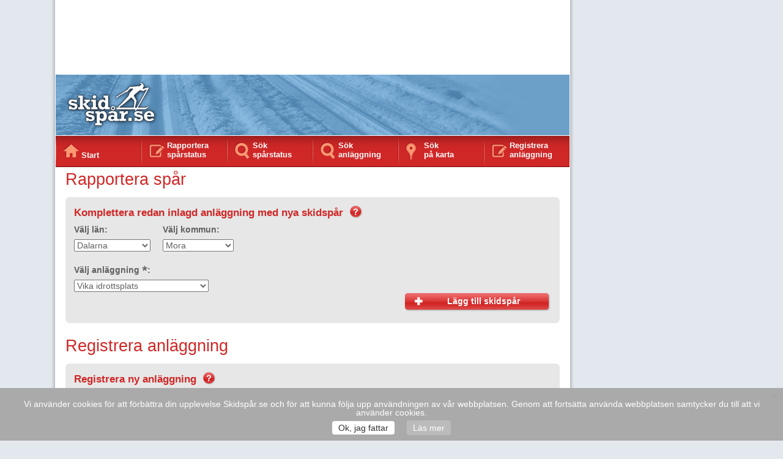

--- FILE ---
content_type: text/html; charset=ISO-8859-1
request_url: http://skidspar2.space2u.com/rapportera_skidspar.php?l=20&k=230&p=2227
body_size: 5292
content:
<!DOCTYPE html PUBLIC "-//W3C//DTD XHTML 1.0 Transitional//EN" "http://www.w3.org/TR/xhtml1/DTD/xhtml1-transitional.dtd"> 
<html xmlns="http://www.w3.org/1999/xhtml"> 
<head> 
<title>Rapportera spår/anläggning på Skidspår.se</title> 
<meta name="description" content="Skidspår.se är skapad för att underlätta för skidåkare att hitta lämpliga skidspår. I dagsläget information om mer än 1500 spåranläggningar/platser som tillsammans har över 2700 skidspår - från Skåne i söder till Lappland i norr!" /> 
<meta name="keywords" content="skidspår, skidor, spår, längdskidor, längdåkning, anläggningar, spårmarkeringar" /> 
<meta name="robots" content="index,follow" /> 
<meta name="distribution" content="Global" /> 
<meta name="rating" content="General" /> 
<meta name="copyright" content="2010 Skidspår.se" /> 
<meta name="language" content="sv" />
<meta http-equiv="content-type" content="text/html; charset=ISO-8859-1" /> 
<meta property="og:image" content="https://skidspar2.space2u.com/images/icon-skidspar-512x512.png" />
<meta property="og:image:width" content="450"/>
<meta property="og:image:height" content="298"/>
<meta property="og:title" content="Rapportera spår/anläggning på Skidspår.se"/>
<meta property="og:description" content="Skidspår.se är skapad för att underlätta för skidåkare att hitta lämpliga skidspår. I dagsläget information om mer än 1500 spåranläggningar/platser som tillsammans har över 2700 skidspår - från Skåne i söder till Lappland i norr!" />
<meta property="og:locale" content="sv_SE" />
<meta property="og:site_name" content="Skidspår.se"/>
<!-- Google Analytics -->
<script>
  (function(i,s,o,g,r,a,m){i['GoogleAnalyticsObject']=r;i[r]=i[r]||function(){
    (i[r].q=i[r].q||[]).push(arguments)},i[r].l=1*new Date();a=s.createElement(o),
    m=s.getElementsByTagName(o)[0];a.async=1;a.src=g;m.parentNode.insertBefore(a,m)
  })(window,document,'script','https://www.google-analytics.com/analytics.js','ga');

  ga('create', 'UA-19867427-1', 'auto');
  ga('send', 'pageview');
</script>
<!-- Global site tag (gtag.js) - Google Analytics -->
<script async src="https://www.googletagmanager.com/gtag/js?id=G-CYM5Q8V91G"></script>
<script>
  window.dataLayer = window.dataLayer || [];
  function gtag(){dataLayer.push(arguments);}
  gtag('js', new Date());

  gtag('config', 'G-CYM5Q8V91G');
</script>
<!-- End Google Analytics -->
<link rel="shortcut icon" href="/favicon.ico" />
<link rel="stylesheet" type="text/css" href="/css/general.css?t=1762535006" media="screen" /> 
<link rel="alternate" type="application/rss+xml" title="Skidspår.se" href="rss.php" />
<script type="text/javascript">
	var root = "/";
	var server_protocol = "https";
	var root_url = "https://skidspar2.space2u.com/";
	var gmapjs_key = "AIzaSyDW92LQXmbCujj5XSrMUZD4iAGj5Y0y3E0";
</script>
<script type="text/javascript" src="/scripts/menu.js"></script>
<script type="text/javascript" src="/scripts/hjalp.js"></script>
<script type="text/javascript" src="/scripts/jquery-3.3.1.min.js"></script> 
<script type="text/javascript" src="/scripts/functions.js?t=1762535006"></script> 
<script type="text/javascript" src="/scripts/revive.js?t=1762535006"></script> 

<link rel="stylesheet" type="text/css" href="/css/showup.css">
<script type="text/javascript" src="/scripts/showup.js"></script> 
<!--<script src=”scripts/jquery-2.1.3.min.js”></script>-->
<link rel="stylesheet" type="text/css" href="/css/jquery-eu-cookie-law-popup.css" />  
<script type="text/javascript" src="/scripts/jquery-eu-cookie-law-popup.js"></script> 
<link rel="stylesheet" href="https://maxcdn.bootstrapcdn.com/font-awesome/4.4.0/css/font-awesome.min.css">
<link rel="stylesheet" href="/css/jquery.fancybox.min.css" type="text/css" media="screen" />
<script type="text/javascript" src="/scripts/jquery.fancybox.min.js"></script>
<link rel="stylesheet" type="text/css" href="/css/ie.css" media="screen" />
<!--[if lt IE 8]>
<link rel="stylesheet" type="text/css" href="/css/ie7fix.css" media="screen" />
<![endif]-->
<link rel="stylesheet" type="text/css" href="/css/datechooser.css" media="screen" />
<script type="text/javascript" src="/scripts/validate.js?t=1636970353"></script> 
<script type="text/javascript" src="/scripts/lib.js"></script> 
<script type="text/javascript" src="/scripts/datechooser.js"></script> 

<script type="text/javascript">
$(document).ready(function(){
window.scrollTo(($(document).width()-$(window).width())/2,0);
});
</script>
<script async src="//ads.skidspar.se/www/delivery/asyncjs.php"></script>
<script type="text/javascript" src="/scripts/html5videovastplugin.js"></script>
</head> 
<body>

<div id="ad-wallpaper">
<!--/*
  *
  * Revive Adserver Asynchronous JS Tag
  * - Generated with Revive Adserver v4.0.2
  * Wallpaper
  *
  */-->

<ins data-revive-zoneid="19" data-revive-id="c1f306c2773a6379889c030ef269b5a7"></ins>
</div>

<div id="ad-fullscreen">
	<div id="ad-fullscreen-close">Till Skidspår.se &#187;</div>
	<!--/*
	  *
	  * Revive Adserver Asynchronous JS Tag
	  * - Generated with Revive Adserver v4.0.2
	  * Takeover
	  *
	  */-->
	
	<ins data-revive-zoneid="18>" data-revive-id="c1f306c2773a6379889c030ef269b5a7"></ins></div>

<div class="eupopup"></div>

<div id="fb-root"></div>
<script>(function(d, s, id) {
  var js, fjs = d.getElementsByTagName(s)[0];
  if (d.getElementById(id)) return;
  js = d.createElement(s); js.id = id;
  js.src = "https://connect.facebook.net/sv_SE/sdk.js#xfbml=1&version=v2.4";
  fjs.parentNode.insertBefore(js, fjs);
}(document, 'script', 'facebook-jssdk'));</script>    
    
<div id="outer">
	
	<div id="bgr-inner">
		<div id="inner">
			<div style="height:120px" id="ads-panorama">
			<!--/*
			  *
			  * Revive Adserver Asynchronous JS Tag
			  * - Generated with Revive Adserver v4.0.2
			  * Panorama
			  *
			  */-->
			<ins data-revive-zoneid="5" data-revive-id="c1f306c2773a6379889c030ef269b5a7"></ins>			</div>
			<div id="ads-top">
				<!--/*
				  *
				  * Revive Adserver Asynchronous JS Tag
				  * - Generated with Revive Adserver v4.0.2
				  * Toppbanner
				  *
				  */-->
												<ins data-revive-zoneid="6" data-revive-block="1" data-revive-id="c1f306c2773a6379889c030ef269b5a7"></ins>
								<ins data-revive-zoneid="6" data-revive-block="1" data-revive-id="c1f306c2773a6379889c030ef269b5a7"></ins>
								<ins data-revive-zoneid="6" data-revive-block="1" data-revive-id="c1f306c2773a6379889c030ef269b5a7"></ins>
								<ins data-revive-zoneid="6" data-revive-block="1" data-revive-id="c1f306c2773a6379889c030ef269b5a7"></ins>
								<ins data-revive-zoneid="6" data-revive-block="1" data-revive-id="c1f306c2773a6379889c030ef269b5a7"></ins>
								<ins data-revive-zoneid="6" data-revive-block="1" data-revive-id="c1f306c2773a6379889c030ef269b5a7"></ins>
											</div>
			
			<div id="head">
				<a href="/" title="Till startsidan" style="width:200px; height:98px; display:block; float:left"></a>
				<div id="ads-head">
					<!--/*
					  *
					  * Revive Adserver Asynchronous JS Tag
					  * - Generated with Revive Adserver v4.0.2
					  * Logobanner
					  *
					  */-->
										<ins data-revive-zoneid="12>" data-revive-id="c1f306c2773a6379889c030ef269b5a7"></ins>
					<ins data-revive-zoneid="24" data-revive-id="c1f306c2773a6379889c030ef269b5a7"></ins>
					<ins data-revive-zoneid="25" data-revive-id="c1f306c2773a6379889c030ef269b5a7"></ins>
									</div>
			</div>
			
			<ul id="menu">
				<li id="start" class="active"><a href="/"><br />Start</a></li>
				<li id="report-status"><a href="/rapportera_sparstatus.php">Rapportera spårstatus</a></li>
                <li id="search-status"><a href="/sok_sparstatus.php">Sök spårstatus</a></li>
				<li id="search-facility"><a href="/sok_anlaggning.php">Sök anläggning</a></li>
				<li id="search-gmaps"><a href="/sok_maps.php">Sök<br>på karta</a></li>
                <li id="report-facility"><a href="/rapportera_skidspar.php">Registrera anläggning</a></li>
			</ul>

			<div id="content">
			
				<div class="column_1">
				
					<h1>Rapportera spår</h1>
										
					<div class="rounded rounded-808">
											
						<form action="/rapportera_skidspar.php" method="get" id="postback">
							<input type="hidden" name="l" value="20" />
							<input type="hidden" name="k" value="230" />
							<input type="hidden" name="p" value="2227" />
						</form>

						<form action="rapportera_spar.php" method="post" id="form">

						<div class="margin" style="float:left; width:780px">
							
														<h2 class="redbig">Komplettera redan inlagd anläggning med nya skidspår</h2><a href="javascript:showHelp('komplettera');void(0)"><img src="/images/btn-qsign.gif" alt="?" /></a>
							<div style="clear:left"></div>
	
							<table border="0" cellpadding="0" cellspacing="0">
							<tr>
								<td>
									<label for="l">Välj län:</label>
									<select name="l" onchange="postback('l,k,p', this.form)" style="margin-right:20px; margin-bottom:20px">
										<option value="0">- Välj -</option>
																				<option value="10">Blekinge</option>
																				<option value="20" selected>Dalarna</option>
																				<option value="9">Gotland</option>
																				<option value="21">Gävleborg</option>
																				<option value="13">Halland</option>
																				<option value="23">Jämtland</option>
																				<option value="6">Jönköping</option>
																				<option value="8">Kalmar</option>
																				<option value="7">Kronoberg</option>
																				<option value="25">Norrbotten</option>
																				<option value="12">Skåne</option>
																				<option value="1">Stockholm</option>
																				<option value="4">Södermanland</option>
																				<option value="3">Uppsala</option>
																				<option value="17">Värmland</option>
																				<option value="24">Västerbotten</option>
																				<option value="22">Västernorrland</option>
																				<option value="19">Västmanland</option>
																				<option value="14">Västra Götaland</option>
																				<option value="18">Örebro</option>
																				<option value="5">Östergötland</option>
																			</select>
								</td>
								<td>
									<label for="k">Välj kommun:</label>
									<select name="k" onchange="postback('l,k,p', this.form)" style="margin-right:20px; margin-bottom:20px">
										<option value="0">- Välj -</option>
																				<option value="235">Avesta</option>
																				<option value="232">Borlänge</option>
																				<option value="231">Falun</option>
																				<option value="224">Gagnef</option>
																				<option value="234">Hedemora</option>
																				<option value="225">Leksand</option>
																				<option value="236">Ludvika</option>
																				<option value="223">Malung-Sälen</option>
																				<option value="230" selected>Mora</option>
																				<option value="227">Orsa</option>
																				<option value="226">Rättvik</option>
																				<option value="229">Smedjebacken</option>
																				<option value="233">Säter</option>
																				<option value="222">Vansbro</option>
																				<option value="228">Älvdalen</option>
																			</select>
								</td>
							</tr>
							<tr>
								<td colspan="2">
									<label for="p">Välj anläggning <img src="/images/asterisk.gif" />:</label>
									<select name="p" onchange="postback('l,k,p', this.form)">
										<option value="0">- Välj -</option>
																				<option value="4989">Bergkarlås</option>
																				<option value="511">Eldris</option>
																				<option value="2228">Färnäs Ski Center (Färnäs)</option>
																				<option value="512">Gesundaberget</option>
																				<option value="513">Gopshusbacken</option>
																				<option value="5834">Kråkbergs skidspår (Kråkberg)</option>
																				<option value="515">Mora skidstadion (Hemus)</option>
																				<option value="514">Norra Garberg sportcenter</option>
																				<option value="1056">Oxberg</option>
																				<option value="1215">Selja-Långlet</option>
																				<option value="1407">Sollerö Golfbana</option>
																				<option value="1089">Solleröparken (Sollerön)</option>
																				<option value="1610">Vasaloppsarenan (Sälen-Mora)</option>
																				<option value="2269">Vattnäs</option>
																				<option value="1062">Venjans AIK</option>
																				<option value="2227" selected>Vika idrottsplats</option>
																				<option value="1545">Vinäs</option>
																				<option value="1097">Våmmevi (Våmhus)</option>
																				<option value="1440">Åsengården (Solleröåsen)</option>
																				<option value="1366">Östnors skidstadion</option>
																			</select>
								</td>
							</tr>
							</table>
							<input type="button" class="btn-add" value="Lägg till skidspår" style="float:right; margin-bottom:10px" onclick="laggTillSpar()" />
							
						</div>
						</form>
						
					</div>
					<div class="rounded_bottom rounded_bottom-808" style="margin-bottom:18px">&nbsp;</div>

					<h1>Registrera anläggning</h1>
					
					<div class="rounded rounded-808">
						<div class="margin" style="float:left; width:780px">
						
														<h2 class="redbig">Registrera ny anläggning</h2><a href="javascript:showHelp('plats');void(0)"><img src="/images/btn-qsign.gif" alt="?" /></a>
							<p>&nbsp;</p>
							<input type="button" class="btn-add" value="Lägg till anläggning" style="float:right; margin-bottom:10px" onclick="if(confirm('Har du kontrollerat noga att inte platsen redan finns i databasen?')){location.href='/rapportera_anlaggning.php';}" />
						</div>
					</div>
					<div class="rounded_bottom rounded_bottom-808">&nbsp;</div>
					
					<br />
					<b><a href="/rapportera_fel.php?l=20&k=230&p=2227">&#187; Komplettera uppgifter/rapportera fel</a></b>
					<br />
					<br />
					<br />

				</div>
					
			</div>
			<div id="footer">
				<div id="links">
										<div class="column">
						<h3>Om Skidsp&aring;r.se</h3>
						<ul>
														<li><a href="/om-skidspar/annonsera">Annonsera på Skidspår.se</a></li>
														<li><a href="/om-skidspar/hjalp-skidsparse">Hjälp till på Skidspår.se</a></li>
														<li><a href="/om-skidspar/integritetspolicy">Integritetspolicy</a></li>
														<li><a href="/om-skidspar/kontakta-oss">Kontakta oss</a></li>
														<li><a href="/om-skidspar/lanka-till-skidspar-se">Länka till Skidspår.se</a></li>
														<li><a href="/om-skidspar/om-skidspar">Om Skidspår.se</a></li>
													</ul>
					</div>
					<div class="column">
						<h3>Rapportera &amp; s&ouml;k</h3>
						<ul>
                            <li><a href="/rapportera_sparstatus.php">Rapportera spårstatus</a></li>
                            <li><a href="/rapportera_skidspar.php">Registrera spår/anläggning</a></li>
							<li><a href="/sok_anlaggning.php">Sök anläggning</a></li>
							<li><a href="/sok_sparstatus.php">Sök spårstatus</a></li>
																					<li><a href="http://www.skidspar.se/vallarapporter.php?l=0&k=0&p=0&d=0&b=-1">Sök vallarapporter</a></li>
														<li><a href="/sok-rapportera/skidspar-appen">Skidspår.se-appen</a></li>
													</ul>
					</div>
					<div class="column">
						<h3>&Ouml;vrigt</h3>
						<ul>
							<li><a href="/nyheter/">Nyhetsarkiv</a></li>
							<li><a href="/epostlista.php">Nyhetsbrev & E-postlista</a></li>
							<li><a href="/prenumerera.php">Prenumerera på spårstatus</a></li>
							<li><a href="/sitemap.php">Sitemap</a></li>
							<li><a target="_blank" href="http://www.youtube.com/skidspar">Skidspår.se på YouTube</a></li>
							<li><a href="/sparstatusruta.php">Spårstatusruta</a></li>
							<li><a href="https://skidspar2.space2u.com/ovrigt/stora-skidsparspriset">Stora Skidspårspriset</a></li>
						</ul>
					</div>
					<div class="column" style="width: 260px;margin-right:0px;vertical-align:middle;">
						<h3>Samarbetspartners</h3>
						<ul>
														<li>
								<table>
									<tr>
										<td onclick="window.location.href = 'http://www.vasaloppet.se/'" style="cursor:pointer;padding-right:25px;">
											<img src="https://skidspar2.space2u.com/images/vasaloppet.png?v=1.1" style="max-width:70px;max-height:70px;margin:10px;vertical-align:middle;"/>
										</td>
										<td onclick="window.location.href = 'http://www.skidor.com/'" style="cursor:pointer;padding-right:25px;">
											<img src="https://skidspar2.space2u.com/images/skiteam.png" style="max-width:70px;max-height:70px;margin:10px;vertical-align:middle;"/>
										</td>
									</tr>
									<tr>
										<td onclick="window.location.href = 'http://www.samlogic.com/multimailer/epost-program-forening-organisation/'" style="cursor:pointer;padding-right:25px;">
											<img src="https://skidspar2.space2u.com/images/multimailer.png" style="max-width:70px;max-height:70px;margin:10px;padding-bottom: 3px; vertical-align: bottom;"/>
										</td>
									</tr>
								</table>
							</li>
						</ul>
					</div>
				</div>
				<div style="clear:left"></div>
			</div>

			<div style="clear:left"></div>
		</div>
		
		<div id="bottom">
			<div id="copyright">
				<p>&copy; Copyright 1995-2025 Skidspår.se - Just nu är det 13257 besökare online<br />
				Text och innehåll får ej kopieras eller återges utan vårt tillstånd.</p>
				<a href="http://www.westlingit.com"><img src="/images/westlingit.png" alt="Site by Westling IT" /></a>
			</div>
		</div>
	</div>

	<div id="ads-right">
        <!--/*
          *
          * Revive Adserver Html5 Tag
          * - Generated with Revive Adserver v4.0.2
          *
          */-->

        <script type='text/javascript'><!--//<![CDATA[
            var m3_u = (location.protocol=='https:'?'https://ads.skidspar.se/www/delivery/html5.php':'http://ads.skidspar.se/www/delivery/html5.php');
            var m3_r = Math.floor(Math.random()*99999999999);
            if (!document.MAX_used) document.MAX_used = ',';
            document.write ("<scr"+"ipt type='text/javascript' src='"+m3_u);
            document.write ("?zoneid=46");
            document.write ('&amp;cb=' + m3_r);
            if (document.MAX_used != ',') document.write ("&amp;exclude=" + document.MAX_used);
            document.write (document.charset ? '&amp;charset='+document.charset : (document.characterSet ? '&amp;charset='+document.characterSet : ''));
            document.write ("&amp;loc=" + escape(window.location));
            if (document.referrer) document.write ("&amp;referer=" + escape(document.referrer));
            if (document.context) document.write ("&context=" + escape(document.context));
            if (document.mmm_fo) document.write ("&amp;mmm_fo=1");
            document.write ("'><\/scr"+"ipt>");
            //]]>--></script>

        <!--/*
          *
          * Revive Adserver Asynchronous JS Tag
          * - Generated with Revive Adserver v4.0.2
          * Högerbanner 1
          *
          */-->

        <ins data-revive-zoneid="36" data-revive-block="1" data-revive-id="c1f306c2773a6379889c030ef269b5a7"></ins>

        <!--/*
          *
          * Revive Adserver Asynchronous JS Tag
          * - Generated with Revive Adserver v4.0.2
          * Högerbanner 2
          *
          */-->

        <ins data-revive-zoneid="37" data-revive-block="1" data-revive-id="c1f306c2773a6379889c030ef269b5a7"></ins>

        <!--/*
          *
          * Revive Adserver Asynchronous JS Tag
          * - Generated with Revive Adserver v4.0.2
          * Högerbanner 3
          *
          */-->

        <ins data-revive-zoneid="38" data-revive-block="1" data-revive-id="c1f306c2773a6379889c030ef269b5a7"></ins>

        <!--/*
          *
          * Revive Adserver Asynchronous JS Tag
          * - Generated with Revive Adserver v4.0.2
          * Högerbanner 4
          *
          */-->

        <ins data-revive-zoneid="39" data-revive-block="1" data-revive-id="c1f306c2773a6379889c030ef269b5a7"></ins>

        <!--/*
          *
          * Revive Adserver Asynchronous JS Tag
          * - Generated with Revive Adserver v4.0.2
          * Högerbanner 5
          *
          */-->

        <ins data-revive-zoneid="40" data-revive-block="1" data-revive-id="c1f306c2773a6379889c030ef269b5a7"></ins>
	</div>

</div>

<script>
$().showUp('.eupopup', {
    upClass: 'navbar-show',
    downClass: 'navbar-hide'
});
</script>

<script type="text/javascript">
  $('.disableEvent').click(function(e){
    e.stopPropagation();
  });
</script>

<div style="position:fixed; bottom:0px; right:0px; font-size:9px">exec time:  0.0155 sec</div>

</body>
</html>


--- FILE ---
content_type: text/css
request_url: http://skidspar2.space2u.com/css/general.css?t=1762535006
body_size: 5327
content:
* {
	font-family: arial, helvetica, sans-serif;
	font-size: 14px;
	margin: 0px;
	padding: 0px;
	color: #606060;
}
body {
	background-color: #e2e8ee;
	margin: 0px;
	padding: 0px;
	width: 100%;
}
img {
	border: none;
}
p {
	margin-bottom: 8px;
	line-height: 20px;
	margin-bottom: 14px;
}
h1, h2, h3, h4, h5 {
	color: #d02727;
}
h1 {
	font-size: 27px;
	line-height: 38px;
	font-weight: normal;
	margin-bottom: 10px;
}
h2 {
	font-size: 20px;
	font-weight: normal;
	margin-bottom: 10px;
}
h2.news {
	font-size: 14px;
	font-weight: bold;
}
h3 {
	font-size: 18px;
	margin-bottom: 10px;
}
.bold {
	font-weight: bold;
}
.italic {
	font-style: italic;
}
.redbig {
	color: #d02727;
	font-size: 17px;
	line-height: 24px;
	font-weight: bold;
	float: left;
	margin-right: 10px;
	margin-bottom: 5px;
}
.red {
	color: #d02727;
}
.date {
	color: #d02727;
	font-size: 17px;
}
a {
	color: #2b6b9e; /* color: #d02727; */
	text-decoration: none;
}
p.notice, p.notice b{
	color:#d02727 !important;
}
a:hover {
	text-decoration: underline;
}
big {
	font-size: 24px;
	line-height: 20px;
	vertical-align: middle;
}
ul {
	list-style-position: inside;
}
.margin {
	margin: 14px;
	margin-bottom: 2px;
	float: left;
	display: inline;
}
.divider {
    border: none;
	background-color: #ccc;
    color: #ccc;
    height: 1px;
    margin-top: 20px;
    margin-bottom: 20px;
}

/* OBS! Ändra även #ads-left (140 per spalt) */
/* width: 866px; INGEN annons spalt */
/* width: 1116px; EN annons-spalt */
/* width: 1366px; TVÅ annons-spalter */
#outer {
	width: 1116px; /* 866px; med loading spalt */
	margin-left: auto;
	margin-right: auto;
}
#bgr-inner {
	background: url('/../images/bgr-body-858.png') repeat-y top left;
	width: 858px; /* 866px; */
	float: left;
}
#inner {
	width: 842px;
	margin-top: 1px;
	margin-left: 9px; /* 13px; */
}
#head {
	clear: left;
	background: url('/../images/head-logo.gif') no-repeat top left;
	width: 840px;
	height: 99px;
	margin-top: 1px;
}
.newPopup{
	background:rgba(0,0,0,0.3);
	position: fixed;
	top:0;
	left:0;
	bottom:0;
	right:0;
	display:none;
}
.newPopup.show{
	display: block;
}
.newPopup .ie{
	display:block!important;
}
.newPopup .wrapper{
	background:#fff;
	padding-top:10px;
	position:relative;
	top:0;
	line-height: 1;
	margin:0 auto;
	width:600px;
	padding:0;
	border-radius:5px;
	margin-top:10px;
	-webkit-box-shadow: 0 5px 15px rgba(0,0,0,.5);
    box-shadow: 0 5px 15px rgba(0,0,0,.5);
}
.newPopup .wrapper p{
	color:#000000;
	font-size:15px;
	text-align:center;
	margin-bottom:0px;
}
.newPopup .wrapper h2{
	font-weight: bold;
	color:orangered;
	font-size:15px;
	text-align:center;
	margin-bottom:5px;
	padding-bottom: 5px;
    border-bottom: 1px solid rgba(0,0,0,.2);
}
.newPopup .wrapper .newPopup-btn{
	border:0;
    background: #3c763d;
	color:white;
    font-size: 14px;
    display: inline-block;
    padding: 4px 10px;
    text-decoration: none;
    -webkit-border-radius: 4px;
    -moz-border-radius: 4px;
    -o-border-radius: 4px;
    -ms-border-radius: 4px;
    border-radius: 4px;
    font-size: 14px;
	display:block;
  	margin: 0 auto; 
	margin-top:5px;
	
}	
.newPopup .wrapper .text-block{
	padding:20px 20px 10px 20px;
}


/* Menu */
ul#menu {
	clear: left;
	list-style: none;
	margin: 0px;
	padding: 0px;
	margin-top: 1px;
		float: left;
}
	ul#menu li {
		width: 140px;
		height: 51px;
		background-color: #d02727;
		cursor: pointer;
		float: left;
	}
	ul#menu li a {
		margin-top: 8px;
		color: #ffffff;
		display:block;
		margin-left: 42px;
		margin-right:10px;
		font-weight: bold;
		text-decoration: none;
		font-size: 13px;
	}	
	ul#menu li a:hover {
		/*text-decoration: underline;*/
	}

	li#start {
		background: url('/../images/menu-start.gif') no-repeat top left;
	}
	li#start.hover {
		background: url('/../images/menu-start-over.gif') no-repeat top left;
	}
	li#search-facility {
		background: url('/../images/menu-search.gif') no-repeat top left;
	}
	li#search-facility.hover {
		background: url('/../images/menu-search-over.gif') no-repeat top left;
	}
	li#search-status {
		background: url('/../images/menu-search.gif') no-repeat top left;
	}
	li#search-status.hover {
		background: url('/../images/menu-search-over.gif') no-repeat top left;
	}
	li#search-gmaps {
		background: url('/../images/menu-gmaps.gif') no-repeat top left;
	}
	li#search-gmaps.hover {
		background: url('/../images/menu-gmaps-over.gif') no-repeat top left;
	}
	li#report-facility {
		background: url('/../images/menu-report.gif') no-repeat top left;
	}
	li#report-facility.hover {
		background: url('/../images/menu-report-over.gif') no-repeat top left;
	}
	li#report-status {
		background: url('/../images/menu-report.gif') no-repeat top left;
	}
	li#report-status.hover {
		background: url('/../images/menu-report-over.gif') no-repeat top left;
	}
	li#empty {
		background: url('/../images/menu-empty.gif') no-repeat top left;
	}


/* Quick search */
#quick-search {
	background: url('/../images/bgr-qsearch.gif') repeat-x top left;
	border-top: solid 1px #ffffff;
	width: 840px;
	height: 49px;
	clear: left;
}
	#quick-search form {
		margin-top: 11px;
		margin-left: 11px;
		width: 818px;
	}
	#keywords {
		background: url('/../images/txt-search.gif') repeat-x top left;
		width: 380px;
		height: 25px;
		border: none;
		border-right: solid 1px #c3c3c3;
		padding-left: 25px;
		margin-right: 10px;
		line-height:24px;
	}

/* Forms general */
.submit {
	background: url('/../images/btn96.png') no-repeat top left;	
	width: 98px;
	height: 29px;
	border: none;
	color: #ffffff;
	font-weight: bold;
	padding-bottom: 4px;
	padding-right: 3px;
}
.btn-update, .btn-send, .btn-add, .btn-openwin, .btn-image, .btn-report, .btn-submit, .btn-snostjarna, .btn-comment {
	width: 241px;
	height: 33px;
	border: none;
	color: #ffffff;
	font-weight: bold;
	padding-bottom: 4px;
	padding-right: 3px;
	padding-left: 22px;
}
.btn-comment{
    background: url('/../images/btn-comment.png') no-repeat top left;	
}
.btn-update {
	background: url('/../images/btn-update.png') no-repeat top left;	
}
.btn-send {
	background: url('/../images/btn-report.png') no-repeat top left;
}
.btn-add {
	background: url('/../images/btn-add.png') no-repeat top left;
}
.btn-openwin {
	background: url('/../images/btn-openwin.png') no-repeat top left;
}
.btn-image {
	background: url('/../images/btn-image.png') no-repeat top left;
}
.btn-report {
	background: url('/../images/btn-report.png') no-repeat top left;
}
.btn-submit {
	background: url('/../images/btn-report.png') no-repeat top left;
}
.btn-snostjarna {
	background: url('/../images/btn-snostjarna.png') no-repeat top left;
}
a.btn-snostjarna {
	display:block;padding:5px;text-align:center;
}
.textfield {
	background: #ffffff url('/../images/bgr-text.gif') no-repeat top left;
	border: none;
	border-right: solid 1px #c0c0c0;
	border-bottom: solid 1px #c0c0c0;
	height: 24px;
	font-size: 15px;
	line-height: 22px;
	color: #000000;
	padding-left: 5px;
}
textarea {
	background: #ffffff url('/../images/bgr-text.gif') no-repeat top left;
	border: none;
	border-right: solid 1px #c0c0c0;
	border-bottom: solid 1px #c0c0c0;
	font-size: 15px;
	line-height: 18px;
	color: #000000;
	padding-left: 5px;
	padding-top: 5px;
}
input, textarea { color: #000; }
.placeholder { color: #aaa; font-style:italic; }
*::-webkit-input-placeholder { color: #aaa; font-style:italic; }
*:-moz-placeholder { color: #aaa; font-style:italic; }
*::-moz-placeholder { color: #aaa; font-style:italic; }
*:-ms-input-placeholder { color: #aaa; font-style:italic; }

label {
	margin: 0px;
	height: 26px;
	display: block;
	line-height: 20px;
	font-weight: bold;
}
.imagefile {
	margin-bottom: 6px;
}
#btn_addimage {
	margin-bottom: 10px;
}

/* Latest updated facility */
#latest-update {
	clear: left;
	background: url('/../images/bgr-latest.gif') repeat-x top left;
	margin-top: 1px;
	width: 840px;
	height: 49px;
	overflow: hidden;
}
	#latest-update * {
		color: #ffffff;
		font-size: 14px;
	}
	#latest-update p {
		background: url('/../images/icon-clock.gif') no-repeat top left;
		padding-left: 36px;
		line-height: 32px;
		margin-left: 10px;
		margin-top: 8px;
		float: left;
		font-weight: bold;
		color: #ffffff;
	}
	#latest-update p .leading {
		color: #fff660;
		text-transform: uppercase;
		margin-right: 5px;
	}
	#latest-update p .date {
		font-weight: normal;
	}
	#latest-update a {
		color: #ffffff;
		
	}
#latest-updates{
    width: 840px;
    border-bottom: 1px solid #ccc;
    height: 30px;
    margin-bottom: 2px;
    text-indent: 10px;
}
    #latest-updates a{
        line-height: 30px;
    }
    #latest-updates p .date{
        font-size:14px;
        color:black;
        display:inline-block;
        overflow:hidden;
        line-height:30px;
    }
    #latest-updates p .platser{
        width: 403px;
        display: inline-block;
        overflow: hidden;
    }
    #latest-updates p .ratings{
        display: inline-block;
        height: 30px;
        vertical-align: bottom;   
    }
    #latest-updates p .rapportsparstatus{
        font-size:14px;
        color:red;
        display:inline-block;
        overflow:hidden;
        line-height:30px;
    }
    #latest-updates p .rapportsparstatus a{
        color:#d02727;   
    }

#slidesThumbs .thumb a,#slidesThumbs .thumb a:hover{
    height:89px;
    max-height:89px;
    color:white;
    text-decoration: none;
}
.imgslideshow-single{
	cursor:pointer;
	border:1px solid black;
	margin-top:-12px;
	background:transparent url(../images/bgr-slider.jpg) no-repeat 0 0;
	min-height: 150px;
    overflow: auto;
	background-size: cover;
}

.imgslideshow-single .imgslideshow-single-wrapper{
	margin:10px;
	width:376px;
	float:left;
	color:white;
}
.imgslideshow-single .imgslideshow-single-content{
	display:block;
	float:right;
	width:200px;
}
.imgslideshow-single img{
	max-height:130px;
	max-width:165px;
	overflow:hidden;
	float:left;
}
.imgslideshow-single-top img{
	float:right;
}
.imgslideshow-single-top .imgslideshow-single-content{
	float:left;
	margin-left:5px;
	width:205px;
}
.imgslideshow-multi{
	cursor: pointer;
	margin-bottom:1px;
	min-height:89px;
	background: url(../images/thumb-off.gif) repeat-x 0 0;
	float:left;
}
.imgslideshow-multi-wrapper{
	margin-left:10px;
	margin-top:10px;
	float:left;
	width:100%;
}
.imgslideshow-multi p{
	color:white;
	width:103px;
	float:left;
	overflow:hidden;
}
.imgslideshow-multi img{
	width:85px;
	float:right;
	overflow:hidden;
	height:79px;
	margin-right:17px;
}
/* Ads */
#ad-fullscreen {
	height: 100vh;
	width: 100vw;
	background-color: rgba(0,0,0,0.8);
	position: fixed;
	z-index: 9999;
	text-align: center;
	display: block;
	visibility: hidden;
	flex-direction: column;
	align-items: center; 
	justify-content: center;
}
#ad-fullscreen img {
	/*margin: auto;*/
	width:100%;
    height:100%;
    object-fit: contain;
}
#ad-fullscreen ins {
	width: 100%;
}
#ad-fullscreen-close {
	font-weight: bold;
	font-size: 30px;
	color: #fff;
	position: fixed;
	padding: 20px;
	top: 0px;
	right: 0px;
	cursor: pointer;
	background-color: rgba(0,0,0,0.5);
}
#ad-fullscreen-close:hover {
	text-decoration: underline;
}
#ad-wallpaper {
	position: fixed; 
	top: 0px; 
	left: 0px;
	z-index: -1; 
}
	#ad-wallpaper img {
		width: 100vw;
		height: 100vh;
		object-fit: cover;
	}
#ads-head {
	float: right;
	margin-top: 9px;
}
	#ads-head img, #ads-head div {
		display: inline;
	}
	#ads-head div.ad-media {
		margin-right: 10px;
	}
	.ad-195x80 {
		background: url('/banners/default-195x80.gif') no-repeat top left;
		width: 195px;
		height: 80px;
		float: left;
		margin-right: 10px;
		display: inline;
	}
#ads-facility-top {
	text-align: center;
}
#ads-over {
	background: url('/banners/default-840x120.gif') no-repeat top left;
	width: 840px;
	height: auto;
	padding-bottom: 1px;
	overflow: hidden;
}
#ads-over a img{
    display: block;
    margin-left: auto;
    margin-right: auto;
}
#ads-top {
	margin-top: 0px;
	width: 843px;
	/*height: 60px;*/
}
	#ads-top a,
	#ads-top div {
		float: left;
		margin-bottom: 1px;
	}
	.ad-140x60 {
		background: url('/banners/default-140x60.gif') no-repeat top left;
		width: 140px;
		height: 60px;
		float: left;
	}

/*.ad-sticky {
	width: 140px;
	float: left;
	z-index: 10;
	position: absolute;
	top: 0;
}
#ads-left {
	margin-top: 14px;
	margin-right: 2px;
	width: 250px;
	float: left;
	z-index: 10;
	display: none;
}*/
#ads-right {
	margin-top: 14px;
	margin-right: 2px;
	width: 250px;
	float: left;
	z-index: 10;
	display: block;
}
	#ads-left ins {
		margin-bottom: 5px;
		display: block;
	}
	#ads-right ins {
		margin-bottom: 5px;
		display: block;
	}
.ads-spons {
	width: 396px;
	height: 300px;
	position: absolute;
	top: 0px;
	left: 0px;
	display: none;
}

#ads-news {
	text-align: center;
}
#ads-content {
	text-align: center;
	margin-bottom: 10px;
}

#ads-reports-top,
#ads-reports-top2 {
	float: left;
	margin-bottom: 16px;
	width: 808px;
	text-align: center;
	overflow: hidden;
}
	#ads-reports-top a {
		margin-bottom: 10px;
		display: inline-block;
	}

#ads-reports {
	float: left;
	margin-bottom: 16px;
	margin-left: 0px;
	margin-right: 0px;
	width: 810px;
	text-align: center;
}
	#ads-reports img {
		margin: 0px 2px;
		max-width: 780px
	}

#ads-reports-lower {
	float: left;
	margin-bottom: 16px;
	margin-left: 0px;
	margin-right: 0px;
	width: 810px;
	text-align: center;
}
	#ads-reports-lower img {
		margin: 0px 2px;
		max-width: 810px
	}

#ads-facility {
	margin-top: 6px;
	margin-bottom: 6px;
	margin-left: 2px;
	width: 818px;
	text-align: center;
	float: left;
}
	#ads-facility img {
		margin: 0px;
		margin-right: 4px;
	}

/* Content Article etc */
.news-column{
	overflow: hidden;
	clear: left;
}
.news-column #content{
	background: #EEEEEE;
}
.news-column #content .column_2{
	padding-top:10px;
	margin-left:0px;
	padding-left:16px;
}
a.news {
	text-decoration: none;
}
a.news h3 {
	font-weight: normal;
	font-size: 17px;
}
a.news img {
	object-fit: cover;
	margin-bottom: 10px;
}
a.news.small img {
	float: left;
	margin-right: 10px;
}
.news-column #content .column_2.last{
	width: 412px;
	padding-top:0px;
}
.news-column .imgslideshow-single{
	min-height: auto;
	margin-top: 0px;
}
.news-column .imgslideshow-single .imgslideshow-single-wrapper{
	width:392px;
}
.news-column .imgslideshow-single img{
	min-height: 124px;
	max-height: 124px;
}

#content {
	clear: left;
	display: block;
	width: 840px;
	margin-top: 1px;
	margin-bottom: 18px;
	float: left;
}
#content .column_1 {
	width: 808px;
	margin-left: 16px;
	margin-top:0px;
	/*margin-top: 16px;*/
	float: left;
	display: inline;
}
#content .column_2 {
	width: 396px;
	margin-left: 16px;
	margin-top: 0px;
	/*margin-top: 16px;*/
	float: left;
	display: inline;
	position: relative;
}
.row {
	float: left;
	width: 100%;
	margin-bottom: 10px;
}
.gray {
	float: left;
	background-color: #f0f0f0;
}
#archive {
	float: right;
}
#archive a {
	font-weight: bold;
}
	
table.list {
	width: 100%;
	margin-top: 10px;
	margin-bottom: 16px;
	border-bottom: solid 1px #c2c2c2;
}
table.list tr th {
	height: 30px;
	color: #d02727;
	text-align: left;
}
table.list tr th a {
	color: #d02727;
}
table.list tr td {
	border-top: solid 1px #c2c2c2;
	height: 30px;
	color: #6d6d6d;
}
table.list tr td a.bold {
	font-weight: bold;
}
table.list tr td * {
	/*border: none;*/
}

.rounded {
	float: left;
}
.rounded-200 {
	width: 200px;
	background: #e7e7e7 url('/../images/bgr-rounded-360-top.gif') no-repeat top left;
}
.rounded-360 {
	width: 360px;
	background: #e7e7e7 url('/../images/bgr-rounded-360-top.gif') no-repeat top left;
}
.rounded-540 {
	width: 540px;
	background: #e7e7e7 url('/../images/bgr-rounded-540-top.gif') no-repeat top left;
}
.rounded-808 {
	width: 808px;
	background: #e7e7e7 url('/../images/bgr-rounded-808-top.gif') no-repeat top left;
}
.rounded_middle-808 .margin {
	margin: 10px;
}
.rounded_bottom {
	height: 6px;
	float: left;
	margin-bottom: 12px;
	clear: left;
	line-height: 0px;
}
.rounded_bottom-200 {
	width: 200px;
	background: #e7e7e7 url('/../images/bgr-rounded-360-bottom.gif') no-repeat bottom left;
	line-height: 0px;
}
.rounded_bottom-360 {
	width: 360px;
	background: #e7e7e7 url('/../images/bgr-rounded-360-bottom.gif') no-repeat bottom left;
	line-height: 0px;
}
.rounded_bottom-540 {
	width: 540px;
	background: #e7e7e7 url('/../images/bgr-rounded-540-bottom.gif') no-repeat bottom left;
	line-height: 0px;
}
.rounded_bottom-808 {
	width: 808px;
	background: #e7e7e7 url('/../images/bgr-rounded-808-bottom.gif') no-repeat bottom left;
	line-height: 0px;
}
.rounded input {
	float:left;
}
.whitebox {
	background-color: #ffffff;
	margin: 16px;
}
.whitebox * {
	font-size: 12px;
}
.box {
	margin: 20px;
	font-size: 12px;
}
table.grades {
	margin-top: 5px;
	margin-bottom: 6px;
}
table.grades td {
	height: 20px;
}

/* Bilder */
#platsbilder {
	width: 808px;
	height: 135px;
	overflow: hidden;
	float: left;
}
#platsbilder a {
	float: left;
	margin-right: 5px;
	margin-bottom: 5px;
}
#platsbilder a img {
	border: solid 2px #f0f0f0;
}
#platsbilder a:hover img {
	border: solid 2px #2b6b9e;
}
#visa_alla_bilder {
	display: block;
	position: absolute;
	bottom: 0px;
	left: 0px;
	width: 810px;
	text-align: center;
	height: 26px;
	line-height: 24px;
	background-color: #e8e8e8;
	border: solid 1px red;
	border-top: solid 1px #f8f8f8;
	border-left: solid 1px #f8f8f8;
	border-right: solid 1px #d0d0d0;
	border-bottom: solid 1px #d0d0d0;
}

/* Report */
table.rapport {
	width: 100%;
}
table.rapport td {
	height: 35px;
}
.tips, .tips * {
	font-size: 11px;
}

.bild {
	/*background: url('../images/bgr-bild-laddaupp.png') no-repeat top left;*/
	background-color: #e8e8e8;
	-webkit-border-radius: 3px;
	-moz-border-radius: 3px;
	border-radius: 3px;
	width: 100%;
}
.bild table {
	margin: 10px;
}
.report {
	float: left;
	width: 808px;
	background: #e7e7e7 url('/../images/bgr-rounded-808-top.gif') no-repeat top left;
}
.report h2 {
	background: #e7e7e7 url('/../images/info.gif') no-repeat top left;
	margin: 0px;
	padding: 0px;
	padding-left: 26px;
	line-height: 20px;
	font-size: 15px;
	font-weight: bold;
	color: #2b6b9e;
	float: left;
}
.report .margin {
	width: 784px;
	margin: 12px;
	margin-bottom: 0px;
	padding-bottom: 8px;
}
.report a b {
	color: #2b6b9e;
}
.report_middle p {
	margin: 12px;
	margin-top: 8px;
	margin-bottom: 10px;
}
.report_middle a.videoclip {
	background: url('/../images/tv.gif') no-repeat top center;
	display: block;
	float: right;
	padding-top: 25px;
	margin-bottom: 10px;
	color: #606060;
	cursor: pointer;
}
.report_middle {
	position: relative;
	background: #ffffff url('/../images/bgr-rounded-808-middle.gif') repeat-y top left;
	float: left;
	width: 808px;
	padding-bottom: 35px;
}
.report_bottom {
	height: 6px;
	float: left;
	line-height: 0px;
	margin-bottom: 16px;
	clear: left;
	width: 808px;
	background: #e7e7e7 url('/../images/bgr-rounded-808i-bottom.gif') no-repeat bottom left;
}
.anmal_opassande {
	position: absolute;
	bottom: 0px;
	left: 10px;
	margin-bottom: 3px;
}
.lamna_sparbidrag {
	position: absolute;
	bottom: 0px;
	right: 210px;
	margin-bottom: 2px;
}
.lamna_rapport{
    position:absolute;
    bottom:3px;
    right:15px;
}
.betyg {
}

#filterTable {
	margin-bottom: 7px;
}
#filterTable td {
	height: 22px;
}

/* Special */
#gmap_ad {
	float: left;
	width: 140px;
	text-align: left;
	margin-left: 50px;
	margin-top: 50px;
}
#gmap_ad a {
	font-weight: bold;
}
#map * {
	font-size:11px
}

/* Page Footer */
#footer {
	clear: left;
	background: #5087b2 url('/../images/bgr-footer.gif') repeat-x top left;
	width: 840px;
	margin-top: 1px;
	margin-bottom: 1px;
}
	#footer ul {
		list-style: none;
		list-style-position: outside;
		margin-bottom: 20px;
	}
	#footer h3 {
		color: #ffffff;
		margin-bottom: 5px;
		font-size: 14px;
	}
	#footer a {
		font-size: 12px;
		color: #21323f;
	}
	#footer #links {
		float: left;
		margin-left:20px;
		margin-top: 20px;
		width: 800px;
		display: inline;
	}
	#footer #links .column {
		margin-right: 20px;
		float: left;
		width: 160px;
		display: inline;
	}
	
#bottom {
	float: left;
	width: 858px; /* 866px; */
	height: 0px;
}
	#bottom #copyright {
		background: url('/../images/bgr-bottom-842.png') no-repeat top left;
		margin-left: 10px;
		width: 840px;
		padding-top: 16px;
		text-align: center;
		padding-bottom: 30px;
		float: left;
	}
	#bottom #copyright p {
		color: #5a6b78;
		font-size: 11px;
		line-height: 18px;
	}
	
.videoklipp {
	float: right;
	padding: 5px;
	margin-bottom: 5px;
	text-align: center;
}
.videoklipp img {
	margin-bottom: 3px;
}
.videoklipp:hover {
	text-decoration: none;
	background-color: #f0f0f0;
}

.rapportbilder {
	float: right;
}
.rapportbild {
	float: left;
	padding: 5px;
	margin-bottom: 5px;
	text-align: center;
}
.rapportbild img {
	margin-top: 5px;
	margin-bottom: 3px;
}
.rapportbild:hover {
	text-decoration: none;
	background-color: #f0f0f0;
}

.ruta {
	border: solid 3px #808080;
	background-color: #f0f0f0;
	padding: 10px;
	clear: left;
	float: left;
	width: 782px;
	margin: 0px;
	margin-bottom: 20px;
	margin-top: 8px;
}

#avanceradrapport {
}
#avanceradlinktext {
	color: #2b6b9e;
	font-weight: bold;
}
#bilder {
	border: solid 2px #a0a0a0; /*#0083be;*/
	background-color: #d8d8d8;
	padding: 10px;
	width: 760px;
	height: auto;
	margin-bottom: 10px;
	clear: left;
}
#filmklipp {
	clear: left;
	border: solid 2px #a0a0a0; /*#0083be;*/
	background-color: #d8d8d8;
	padding: 10px;
	width: 760px;
	margin-bottom: 10px;
}
#vallarapport {
	border: solid 2px #598cbc; /*#0083be;*/
	background-color: #e1e5ed;
	padding: 10px;
	width: 760px;
	-webkit-border-bottom-left-radius: 3px;
	-webkit-border-bottom-right-radius: 3px;
	-moz-border-radius-bottomleft: 3px;
	-moz-border-radius-bottomright: 3px;
	border-bottom-left-radius: 3px;
	border-bottom-right-radius: 3px;
}
	#vallarapport-head {
		background: #598cbc url('../images/vallaburk.gif') no-repeat 6px 5px;
		padding: 3px;
		padding-left: 23px;
		color: #fff;
		-webkit-border-top-left-radius: 3px;
		-webkit-border-top-right-radius: 3px;
		-moz-border-radius-topleft: 3px;
		-moz-border-radius-topright: 3px;
		border-top-left-radius: 3px;
		border-top-right-radius: 3px;
	}
	#vallarapport-head * {
		color: #fff;	
	}
/*
.vallarapport {
	border: solid 2px #4b8bbe;
	background-color: #f0f8fc;
	margin: 10px;
	float: left;
}*/

/* Vallarapporter */
.vallarapport-810 {
	background: url('../images/bgr-valla-810-top.gif') no-repeat top left;
	width: 810px;
}
.vallarapport-810-head {
	color: #fff;
	margin-left: 26px;
	padding-top: 2px;
	font-weight: bold;
}
.vallarapport-810-head .valla-link {
	float: right;
	margin-right: 10px;
	font-weight: normal;
}
.vallarapport-810-head * {
	color: #fff;
}
.vallarapport-810-bottom {
	background: url('../images/bgr-valla-810-bottom.gif') no-repeat top left;
	width: 810px;
	height: 2px;
	padding-bottom: 18px;
}

.vallarapport-788 {
	background: url('../images/bgr-valla-788-top.gif') no-repeat top left;
	width: 788px;
	margin-left: 10px;
	clear: both;
}
.vallarapport-788-head {
	color: #fff;
	margin-left: 26px;
	padding-top: 2px;
	font-weight: bold;
}
.vallarapport-788-head .valla-link {
	float: right;
	margin-right: 10px;
	font-weight: normal;
}
.vallarapport-788-head * {
	color: #fff;
}
.vallarapport-788-bottom {
	background: url('../images/bgr-valla-788-bottom.gif') no-repeat top left;
	width: 788px;
	height: 2px;
	margin-left: 10px;
}

.vallarapporttable {
	width: 780px;
}
.vallarapporttable th, .vallarapporttable td {
	padding: 3px;
}
.vallarapporttable th {
	text-align: left;
	width: 80px;
}
.vallarapporttable td {
	text-align: left;
	width: 315px;
}

.rapportlogo {
	float: right;
	margin: 10px 10px 10px 10px;
}

/* Indicator */
#loading {
	border: solid 3px #d0d0d0;
	background-color: #ffffff;
	padding: 20px;
	width: 200px;
	position: relative;
	top: -340px;
	left: 300px;
	text-align: center;
	display: none;
}
	#loading img {
		margin-bottom: 10px;
	}

#t1b3da11c78d441a7shjhsfiisu8 {
	display: none;
}

/* Sparinformationsruta */
.choose_platser {
	width: 327px;
	height: 290px;
	background-color: #d9d9d9;
	border-top: solid 1px #9a9a9a;
	border-left: solid 1px #9a9a9a;
	border-right: solid 1px #f5f5f5;
	border-bottom: solid 1px #f5f5f5;
	overflow: auto;
	-webkit-border-radius: 5px;
	-moz-border-radius: 5px;
	border-radius: 5px;
}
.plats_checkbox {
	margin: 16px;
	margin-bottom: 0px;
	margin-top: 14px;
}
.facebook_preview{
	margin-top:10px;
	background:white;
	border:1px solid #ccc;
    /*padding:10px;*/
    display: inline-block;
	margin-bottom:15px;
	-webkit-box-shadow: -9px 10px 22px -17px rgba(0,0,0,0.75);
	-moz-box-shadow: -9px 10px 22px -17px rgba(0,0,0,0.75);
	box-shadow: -9px 10px 22px -17px rgba(0,0,0,0.75);
}
.facebook_preview .facebook_image{
	width:470px;
	height:246px;
	position:relative;
	display:block;
	border-bottom:1px solid #ccc;
}
.facebook_preview .facebook_content{
	margin: 10px;
	position: relative;
	padding-bottom: 20px;
	max-width: 450px;
}
.facebook_preview .facebook_content h2{
	font-size: 18px;
	font-weight: normal;
	margin-bottom: 5px;
	font-family: Arial,sans-serif;
	color:#000;
}
.facebook_preview p{
	color:#333;
	font-size:12px;
	font-family: Arial,sans-serif;
	margin-bottom:10px;
}
.facebook_preview span{
	color: #606060;
    position: absolute;
    bottom: 0;
    font-size: 11px;
    font-family: Arial,sans-serif;
}
.facebook_preview .facebook_from_servername{
	text-transform: uppercase;
}



--- FILE ---
content_type: text/css
request_url: http://skidspar2.space2u.com/css/showup.css
body_size: 911
content:
/*
 * Showup.js jQuery Plugin
 * http://github.com/jonschlinkert/showup
 *
 * Copyright (c) 2013 Jon Schlinkert, contributors
 * Licensed under the MIT License (MIT).
 */

/**
 * Docs navbar transitions effects
 */

.navbar {
  -webkit-transition: -webkit-transform .5s .5s, background .5s, color .1s;
     -moz-transition:    -moz-transform .5s .5s, background .5s, color .1s;
       -o-transition:      -o-transform .5s .5s, background .5s, color .1s;
          transition:         transform .5s .5s, background .5s, color .1s;
  -webkit-transform: translate(0, 0);
      -ms-transform: translate(0, 0);
          transform: translate(0, 0);
}

.navbar-tall,
.navbar-show {
  opacity: 1;
  -webkit-transition: -webkit-transform .25s, background 2s, color .3s;
     -moz-transition:    -moz-transform .25s, background 2s, color .3s;
       -o-transition:      -o-transform .25s, background 2s, color .3s;
          transition:         transform .25s, background 2s, color .3s;
  -webkit-transform: translate(0, 0);
      -ms-transform: translate(0, 0);
          transform: translate(0, 0);
}

.navbar-hide {
  opacity: 0;
  -webkit-transition: -webkit-transform .2s, background .3s, color .3s, opacity 0 .3s;
     -moz-transition:    -moz-transform .2s, background .3s, color .3s, opacity 0 .3s;
       -o-transition:      -o-transform .2s, background .3s, color .3s, opacity 0 .3s;
          transition:         transform .2s, background .3s, color .3s, opacity 0 .3s;
  -webkit-transform: translate(0, -80px);
      -ms-transform: translate(0, -80px);
          transform: translate(0, -80px);
}


.navbar-tall,
.navbar-short,
.navbar-tall .navbar-brand,
.navbar-short .navbar-brand,
.navbar-tall .navbar-nav > li > a,
.navbar-short .navbar-nav > li > a {
  -webkit-transition: all 0.2s linear;
          transition: all 0.2s linear;
}

.navbar-short {
  min-height: 40px;
}
.navbar-short .navbar-brand {
  font-size: 16px;
  padding: 13px 15px 10px;
}
.navbar-short .navbar-nav > li > a {
  padding-top: 12px;
  padding-bottom: 12px;
}


.navbar-tall {
  min-height: 70px;
}
.navbar-tall .navbar-brand {
  font-size: 24px;
  padding: 25px 15px;
}
.navbar-tall .navbar-nav > li > a {
  padding-top: 25px;
}



/**
 * Docs Buttons
 */

/* Demo buttons are all <button> tags, so
 * lets style these directly.
 */
button {
  float: right !important;
}
.pull-left{
	float:left!important;
}

/* Fixed button, bottom right */
.btn-fixed-bottom {
  position: fixed;
  bottom: 10px;
  right: 20px;
  display: none;
}


/* Toggles navbar classes */
.btn-hide-show {
  margin-right: 10px;
}


/* Light theme */
.btn-light {
  color: #555;
  background-color: rgba(0, 0, 0,.1);
}
.btn-light:hover {
  color: #111;
  background-color: rgba(0, 0, 0,.25);
}

/* Dark theme */
.btn-dark {
  color: #fff;
  background-color: rgba(0, 0, 0,.5);
}
.btn-dark:hover {
  color: #fff;
  background-color: rgba(0, 0, 0,.9);
}



/* Buttons displayed throughout the content */
.btn-showup {
  position: relative;
  color: #fff;
  font-weight: normal;
  background-color: #5087b2;
  border-color: #3F2961;
  padding: 10px;
  border: 0;
}
.btn:focus,
.btn-showup:hover,
.btn-showup:focus {
  color: #fff;
  outline: none;
  background-color: #5087b2;
  border-color: #39235A;
  cursor: pointer;
}



--- FILE ---
content_type: text/css
request_url: http://skidspar2.space2u.com/css/ie.css
body_size: 28
content:
#IEAlert{
	display:block;	
}

--- FILE ---
content_type: text/css
request_url: http://skidspar2.space2u.com/css/datechooser.css
body_size: 414
content:
.calendar * { margin: 0; padding: 0; border: 0; font-family: arial, sans-serif; font-weight: normal; color: #000; }
.calendar .invalidday a, .calendar .invalidday a:hover { color: #ccc; background: #fff; cursor: default; }
.calendar .selectedday { background: #ddd; }
.calendar .today { font-weight: bold; color: #f00; }
.calendar a { padding: 0 2px; color: #000; text-decoration: none; }
.calendar a:hover { background: #bbb; }
.calendar table { border-collapse: collapse; font-size: 90%; }
.calendar tbody td { width: 20px; }
.calendar td { padding: 1px; text-align: center; }
.calendar thead tr td { border-bottom: 1px solid #aaa; font-weight: bold; }
.calendar thead tr.dclinks td a { font-size: 95%; font-weight: bold; }
.calendar thead tr.dclinks td { padding: 2px 0; vertical-align: middle; background: #ddd; border: 0; }
.calendar { padding-bottom: 2px; border: 1px solid #aaa; font-size: small; background: #fff; }
.calendaricon { cursor: pointer; }
.calendarlink, .calendaricon { margin: 0 3px; }


--- FILE ---
content_type: application/javascript
request_url: http://skidspar2.space2u.com/scripts/menu.js
body_size: 309
content:
function hover(id) {
	var menuitem = document.getElementById(id);
	menuitem.className = "hover";
}
function hout(id) {
	var menuitem = document.getElementById(id);
	if(menuitem.className!="active")
		menuitem.className = "";
}
function hover(id, color) {
	var menuitem = document.getElementById(id);
	if(menuitem.className!="active")
		menuitem.className = "hover_"+color;
}
function initmenu() {
	var menu = document.getElementById("menu");
	var items = menu.getElementsByTagName("li");
	for(i=0; i<items.length; i++) {
		items[i].onmouseover = function() {hover(this.id);};
		items[i].onmouseout = function() {hout(this.id);};
		items[i].onclick = function() {location.href=this.firstChild.getAttribute("href");};
	}
}

window.onload = function() {
	initmenu();
};


--- FILE ---
content_type: application/javascript
request_url: http://skidspar2.space2u.com/scripts/hjalp.js
body_size: 201
content:
function showHelp(id) {
	//alert(id);
	//helpurl = "http://dev.westlingit.com/skidspar2/hjalp.php"
	helpurl = root_url+"hjalp.php"
	helpWin = open(helpurl+"?&id="+id,"HelpWin","width=300,height=500,resizable=yes,scrollbars=yes");
	return true;
}

--- FILE ---
content_type: application/javascript
request_url: http://skidspar2.space2u.com/scripts/datechooser.js
body_size: 7690
content:
/*
DateChooser 2.11
June 29, 2010
For usage details see http://yellow5.us/projects/datechooser/

Creative Commons Attribution 2.0 License
http://creativecommons.org/licenses/by/2.0/
*/

if (!window.objPHPDate)
{
	window.objPHPDate =
	{
		/* These values are defaults. Please feel free to modify them as needed. */

		/*
		aDay: ['Sunday', 'Monday', 'Tuesday', 'Wednesday', 'Thursday', 'Friday', 'Saturday'],
		aShortDay: ['Sun', 'Mon', 'Tue', 'Wed', 'Thu', 'Fri', 'Sat'],
		aLetterDay: ['S', 'M', 'T', 'W', 'T', 'F', 'S'],
		aMonth: ['January', 'February', 'March', 'April', 'May', 'June', 'July', 'August', 'September', 'October', 'November', 'December'],
		aShortMonth: ['Jan', 'Feb', 'Mar', 'Apr', 'May', 'Jun', 'Jul', 'Aug', 'Sep', 'Oct', 'Nov', 'Dec'],
		aSuffix: ['th', 'st', 'nd', 'rd', 'th', 'th', 'th', 'th', 'th', 'th', 'th', 'th', 'th', 'th', 'th', 'th', 'th', 'th', 'th', 'th', 'th', 'st', 'nd', 'rd', 'th', 'th', 'th', 'th', 'th', 'th', 'th', 'st'],
		*/
		aDay: ['Söndag', 'Måndag', 'Tisdag', 'Onsdag', 'Torsdag', 'Fredag', 'Lördag'],
		aShortDay: ['Sön', 'Mån', 'Tis', 'Ons', 'Tor', 'Fre', 'Lör'],
		aLetterDay: ['S', 'M', 'T', 'O', 'T', 'F', 'L'],
		aMonth: ['Januari', 'Februari', 'Mars', 'April', 'Maj', 'Juni', 'Juli', 'Augusti', 'September', 'Oktober', 'November', 'December'],
		aShortMonth: ['Jan', 'Feb', 'Mar', 'Apr', 'Maj', 'Jun', 'Jul', 'Aug', 'Sep', 'Okt', 'Nov', 'Dec'],
		aSuffix: [':a', ':a', ':e', ':e', ':e', ':e', ':e', ':e', ':e', ':e', ':e', ':e', ':e', ':e', ':e', ':e', ':e', ':e', ':e', ':e', ':a', ':a', ':e', ':e', ':e', ':e', ':e', ':e', ':e', ':e', ':a', ':a'],
		
		/* End user-editable values */

		sTimezoneOffset: '',

		GetTimezoneOffset: function()
		{
			var objLocal = new Date();
			objLocal.setHours(0);
			objLocal.setMinutes(0);
			objLocal.setSeconds(0);
			objLocal.setMilliseconds(0);

			var objUTC = new Date();
			objUTC.setMilliseconds(objLocal.getUTCMilliseconds());
			objUTC.setSeconds(objLocal.getUTCSeconds());
			objUTC.setMinutes(objLocal.getUTCMinutes());
			objUTC.setHours(objLocal.getUTCHours());
			objUTC.setDate(objLocal.getUTCDate());
			objUTC.setMonth(objLocal.getUTCMonth());
			objUTC.setFullYear(objLocal.getUTCFullYear());

			this.sTimezoneOffset = ((objLocal.getTime() - objUTC.getTime()) / (1000 * 3600));
			var bNegative = (this.sTimezoneOffset < 0);

			this.sTimezoneOffset  = bNegative ? (this.sTimezoneOffset + '').substring(1) : this.sTimezoneOffset + '';
			this.sTimezoneOffset  = this.sTimezoneOffset.replace(/\.5/, (parseInt('$1', 10) * 60) + '');
			this.sTimezoneOffset += (this.sTimezoneOffset.substring(this.sTimezoneOffset.length - 3) != ':30') ? ':00' : '';
			this.sTimezoneOffset  = (this.sTimezoneOffset.substr(0, this.sTimezoneOffset.indexOf(':')).length == 1) ? '0' + this.sTimezoneOffset : this.sTimezoneOffset;
			this.sTimezoneOffset  = bNegative ? '-' + this.sTimezoneOffset : '+' + this.sTimezoneOffset;

			delete objLocal;
			delete objUTC;
			return true;
		},

		PHPDate: function()
		{
			var sFormat = (arguments.length > 0) ? arguments[0] : '';

			var nYear = this.getFullYear();
			var sYear = nYear + '';

			var nMonth = this.getMonth();
			var sMonth = (nMonth + 1) + '';
			var sPaddedMonth = (sMonth.length == 1) ? '0' + sMonth : sMonth;

			var nDate = this.getDate();
			var sDate = nDate + '';
			var sPaddedDate = (sDate.length == 1) ? '0' + sDate : sDate;

			var nDay = this.getDay();
			var sDay = nDay + '';

			var nHours = this.getHours();

			var sHour12 = (nHours % 12) + '';
			if (sHour12 == '0') sHour12 = '12';
			var sPaddedHour12 = (sHour12.length == 1) ? '0' + sHour12 : sHour12;

			var sHour24 = nHours + '';
			var sPaddedHour24 = (sHour24.length == 1) ? '0' + sHour24 : sHour24;

			var sMinutes = this.getMinutes() + '';
			if (sMinutes.length == 1) sMinutes = '0' + sMinutes;

			var sSeconds = this.getMinutes() + '';
			if (sSeconds.length == 1) sSeconds = '0' + sSeconds;

			var sMeridiem = (this.getHours() < 12) ? 'am' : 'pm';

			sFormat = sFormat.replace(/([AacDdFGgHhijLlMmNnrSsUwYy])/g, 'y5-cal-regexp:$1');
			sFormat = sFormat.replace(/y5-cal-regexp:A/g, sMeridiem.toUpperCase());
			sFormat = sFormat.replace(/y5-cal-regexp:a/g, sMeridiem);
			sFormat = sFormat.replace(/y5-cal-regexp:c/g, sYear + '-' + sPaddedMonth + '-' + sPaddedDate + 'T00:00:00' + objPHPDate.sTimezoneOffset);
			sFormat = sFormat.replace(/y5-cal-regexp:D/g, objPHPDate.aShortDay[nDay]);
			sFormat = sFormat.replace(/y5-cal-regexp:d/g, sPaddedDate);
			sFormat = sFormat.replace(/y5-cal-regexp:F/g, objPHPDate.aMonth[nMonth]);
			sFormat = sFormat.replace(/y5-cal-regexp:G/g, sHour24);
			sFormat = sFormat.replace(/y5-cal-regexp:g/g, sHour12);
			sFormat = sFormat.replace(/y5-cal-regexp:H/g, sPaddedHour24);
			sFormat = sFormat.replace(/y5-cal-regexp:h/g, sPaddedHour12);
			sFormat = sFormat.replace(/y5-cal-regexp:i/g, sMinutes);
			sFormat = sFormat.replace(/y5-cal-regexp:j/g, nDate);
			sFormat = sFormat.replace(/y5-cal-regexp:L/g, objPHPDate.aLetterDay[nDay]);
			sFormat = sFormat.replace(/y5-cal-regexp:l/g, objPHPDate.aDay[nDay]);
			sFormat = sFormat.replace(/y5-cal-regexp:M/g, objPHPDate.aShortMonth[nMonth]);
			sFormat = sFormat.replace(/y5-cal-regexp:m/g, sPaddedMonth);
			sFormat = sFormat.replace(/y5-cal-regexp:N/g, (nDay == 0) ? 7 : nDay);
			sFormat = sFormat.replace(/y5-cal-regexp:n/g, sMonth);
			sFormat = sFormat.replace(/y5-cal-regexp:r/g, objPHPDate.aShortDay[nDay] + ', ' + sPaddedDate + ' ' + objPHPDate.aShortMonth[nMonth] + ' ' + sYear + ' 00:00:00 ' + objPHPDate.sTimezoneOffset.replace(/:/, ''));
			sFormat = sFormat.replace(/y5-cal-regexp:S/g, objPHPDate.aSuffix[nDate]);
			sFormat = sFormat.replace(/y5-cal-regexp:s/g, sSeconds);
			sFormat = sFormat.replace(/y5-cal-regexp:U/g, parseInt((this.getTime() / 1000), 10));
			sFormat = sFormat.replace(/y5-cal-regexp:w/g, nDay);
			sFormat = sFormat.replace(/y5-cal-regexp:Y/g, sYear);
			sFormat = sFormat.replace(/y5-cal-regexp:y/g, sYear.substring(2));

			return sFormat;
		}
	};

	objPHPDate.GetTimezoneOffset();
	Date.prototype.getPHPDate = objPHPDate.PHPDate;
}

if (!window.DateChooser)
{
	window.DateChooser = function()
	{
		/* These values are defaults. Please feel free to modify them as needed. */

		var nWeekStartDay = 0;
		var nXOffset = 0;
		var nYOffset = 0;
		var nTimeout = 0;
		var objAllowedDays = {'0':true, '1':true, '2':true, '3':true, '4':true, '5':true, '6':true};
		var fnUpdate = null;
		var sDefaultIcon = false;
		var objUpdateFields = {};
		var objEarliestDate = null;
		var objLatestDate = null;

		/* End user-editable values */

		if (!arguments || !document.getElementById || !document.getElementsByTagName) return null;
		var ndBodyElement = document.getElementsByTagName('body').length ? document.getElementsByTagName('body')[0] : document;
		var objTimeout = null;
		var ndFrame = null;

		/*@cc_on@*/
		/*@if(@_jscript_version < 6)
			if (document.getElementById('iframehack'))
			{
				ndFrame = document.getElementById('iframehack');
			}
			else
			{
				ndFrame = xb.createElement('iframe');
				ndFrame.id = 'iframehack';
				ndFrame.src = 'javascript:null;';
				ndFrame.scrolling = 'no';
				ndFrame.frameBorder = 0;
				ndFrame.style.border = '0';
				ndFrame.style.padding = 0;
				ndFrame.style.display = 'none';
				ndFrame.style.position = 'absolute';
				ndFrame.style.zIndex = '5000';

				ndBodyElement.appendChild(ndFrame);
			}
		/*@end@*/

		var nDateChooserID = 0;
		while (document.getElementById('calendar' + nDateChooserID)) ++nDateChooserID;
		var sDateChooserID = 'calendar' + nDateChooserID;

		var objSelectedDate = null;

		var objStartDate = new Date();
		objStartDate.setHours(12);
		objStartDate.setMinutes(0);
		objStartDate.setSeconds(0);
		objStartDate.setMilliseconds(0);

		var objMonthYear = new Date(objStartDate);
		objMonthYear.setDate(1);

		var ndDateChooser = xb.createElement('div');
		ndDateChooser.id = sDateChooserID;
		ndDateChooser.className = 'calendar';
		ndDateChooser.style.visibility = 'hidden';
		ndDateChooser.style.position = 'absolute';
		ndDateChooser.style.zIndex = '5001';
		ndDateChooser.style.top = '0';
		ndDateChooser.style.left = '0';
		ndBodyElement.appendChild(ndDateChooser);

		var AddClickEvents = function()
		{
			var aNavLinks = ndDateChooser.getElementsByTagName('thead')[0].getElementsByTagName('a');
			for (var nNavLink = 0; aNavLinks[nNavLink]; ++nNavLink)
			{
				events.add(aNavLinks[nNavLink], 'click', function(e)
				{
					e = e || events.fix(event);
					var ndClicked = e.target || e.srcElement;
					if (ndClicked.nodeName == '#text') ndClicked = ndClicked.parentNode;

					var sClass = ndClicked.className;

					if (sClass == 'previousyear')
					{
						objMonthYear.setFullYear(objMonthYear.getFullYear() - 1);
						if (objEarliestDate && objEarliestDate.getTime() > objMonthYear.getTime())
						{
							objMonthYear.setMonth(objEarliestDate.getMonth());
							objMonthYear.setFullYear(objEarliestDate.getFullYear());
						}
					}
					else if (sClass == 'previousmonth')
					{
						objMonthYear.setMonth(objMonthYear.getMonth() - 1);
						if (objEarliestDate && objEarliestDate.getTime() > objMonthYear.getTime())
						{
							objMonthYear.setMonth(objEarliestDate.getMonth());
							objMonthYear.setFullYear(objEarliestDate.getFullYear());
						}
					}
					else if (sClass == 'currentdate')
					{
						objMonthYear.setMonth(objStartDate.getMonth());
						objMonthYear.setFullYear(objStartDate.getFullYear());
					}
					else if (sClass == 'nextmonth')
					{
						objMonthYear.setMonth(objMonthYear.getMonth() + 1);
						if (objLatestDate && objLatestDate.getTime() < objMonthYear.getTime())
						{
							objMonthYear.setMonth(objLatestDate.getMonth());
							objMonthYear.setFullYear(objLatestDate.getFullYear());
						}
					}
					else if (sClass == 'nextyear')
					{
						objMonthYear.setFullYear(objMonthYear.getFullYear() + 1);
						if (objLatestDate && objLatestDate.getTime() < objMonthYear.getTime())
						{
							objMonthYear.setMonth(objLatestDate.getMonth());
							objMonthYear.setFullYear(objLatestDate.getFullYear());
						}
					}

					RefreshDisplay();
					return false;
				});
			}

			var aDateLinks = ndDateChooser.getElementsByTagName('tbody')[0].getElementsByTagName('a');
			for (var nDateLink = 0; aDateLinks[nDateLink]; ++nDateLink)
			{
				events.add(aDateLinks[nDateLink], 'click', function(e)
				{
					e = e || events.fix(event);
					var ndClicked = e.target || e.srcElement;
					if (ndClicked.nodeName == '#text') ndClicked = ndClicked.parentNode;

					for (var nLink = 0; aDateLinks[nLink]; ++nLink)
					{
						if (aDateLinks[nLink].className == 'selecteddate') aDateLinks[nLink].removeAttribute('class');
					}

					var objTempDate = new Date(objMonthYear);
					objTempDate.setDate(parseInt(ndClicked.childNodes[0].nodeValue, 10));

					var nTime = objTempDate.getTime();
					var sWeekday = objTempDate.getPHPDate('w');
					delete objTempDate;

					if (objEarliestDate && objEarliestDate.getTime() > nTime) return false;
					if (objLatestDate && objLatestDate.getTime() < nTime) return false;
					if (!objAllowedDays[sWeekday]) return false;

					objMonthYear.setTime(nTime);
					objMonthYear.setDate(1);
					if (!objSelectedDate) objSelectedDate = new Date(nTime);
					objSelectedDate.setTime(nTime);
					ndClicked.className = 'selecteddate';

					if (ndFrame) ndFrame.style.display = 'none';
					ndDateChooser.style.visibility = 'hidden';

					if (objTimeout) clearTimeout(objTimeout);

					UpdateFields();

					if (fnUpdate) fnUpdate(objSelectedDate);
					return false;
				});
			}

			return true;
		};

		var UpdateFields = function()
		{
			if (!objSelectedDate) return true;

			for (var sFieldName in objUpdateFields)
			{
				var ndField = document.getElementById(sFieldName);
				if (ndField) ndField.value = objSelectedDate.getPHPDate(objUpdateFields[sFieldName]);
			}

			return true;
		};

		var RefreshDisplay = function()
		{
			var ndTable, ndTHead, ndTR, ndTH, ndA, ndTBody, ndTD, nTime, sWeekday;
			var sClass = '';

			var objTempDate = new Date(objMonthYear);

			var objToday = new Date();
			objToday.setHours(12);
			objToday.setMinutes(0);
			objToday.setSeconds(0);
			objToday.setMilliseconds(0);

			ndTable = xb.createElement('table');
			ndTable.setAttribute('summary', 'DateChooser');

			ndTHead = xb.createElement('thead');
			ndTable.appendChild(ndTHead);

			ndTR = xb.createElement('tr');
			ndTR.className = 'dclinks';
			ndTHead.appendChild(ndTR);

			ndTH = xb.createElement('td');
			ndTR.appendChild(ndTH);
			ndA = xb.createElement('a');
			ndA.className = 'previousyear';
			ndA.setAttribute('href', '#');
			ndA.setAttribute('title', 'Previous Year');
			ndTH.appendChild(ndA);
			ndA.appendChild(document.createTextNode(String.fromCharCode(171)));

			ndTH = xb.createElement('td');
			ndTR.appendChild(ndTH);
			ndA = xb.createElement('a');
			ndA.className = 'previousmonth';
			ndA.setAttribute('href', '#');
			ndA.setAttribute('title', 'Previous Month');
			ndTH.appendChild(ndA);
			ndA.appendChild(document.createTextNode(String.fromCharCode(60)));

			ndTH = xb.createElement('td');
			ndTH.setAttribute('colspan', '3');
			/*@cc_on@*/
			/*@if(@_jscript)
				ndTH.colSpan = '3';
			/*@end@*/
			ndTR.appendChild(ndTH);
			ndA = xb.createElement('a');
			ndA.className = 'currentdate';
			ndA.setAttribute('href', '#');
			ndA.setAttribute('title', 'Current Date');
			ndTH.appendChild(ndA);
			ndA.appendChild(document.createTextNode(objMonthYear.getPHPDate("M Y")));

			ndTH = xb.createElement('td');
			ndTR.appendChild(ndTH);
			ndA = xb.createElement('a');
			ndA.className = 'nextmonth';
			ndA.setAttribute('href', '#');
			ndA.setAttribute('title', 'Next Month');
			ndTH.appendChild(ndA);
			ndA.appendChild(document.createTextNode(String.fromCharCode(62)));

			ndTH = xb.createElement('td');
			ndTR.appendChild(ndTH);
			ndA = xb.createElement('a');
			ndA.className = 'nextyear';
			ndA.setAttribute('href', '#');
			ndA.setAttribute('title', 'Next Year');
			ndTH.appendChild(ndA);
			ndA.appendChild(document.createTextNode(String.fromCharCode(187)));

			ndTR = xb.createElement('tr');
			ndTHead.appendChild(ndTR);

			for (var nDay = 0; objPHPDate.aLetterDay[nDay]; ++nDay)
			{
				ndTD = xb.createElement('td');
				ndTR.appendChild(ndTD);
				ndTD.appendChild(document.createTextNode(objPHPDate.aLetterDay[(nWeekStartDay + nDay) % objPHPDate.aLetterDay.length]));
			}

			ndTBody = xb.createElement('tbody');
			ndTable.appendChild(ndTBody);

			while (objTempDate.getMonth() == objMonthYear.getMonth())
			{
				ndTR = xb.createElement('tr');
				ndTBody.appendChild(ndTR);

				for (nDay = 0; nDay < 7; ++nDay)
				{
					var nWeek = (nWeekStartDay + nDay) % objPHPDate.aLetterDay.length;
					if ((objTempDate.getUTCDay() == nWeek) && (objTempDate.getMonth() == objMonthYear.getMonth()))
					{
						nTime = objTempDate.getTime();
						sWeekday = objTempDate.getPHPDate('w');

						sClass  = (objSelectedDate && (objTempDate.getTime() == objSelectedDate.getTime())) ? 'selectedday' : '';
						sClass += (objTempDate.getTime() == objToday.getTime()) ? ' today' : '';
						sClass  = ((sClass.length > 0) && (sClass[1] == ' ')) ? sClass.substr(1, sClass.length - 1) : sClass;

						ndTD = xb.createElement('td');
						if ((objEarliestDate && objEarliestDate.getTime() > nTime) || (objLatestDate && objLatestDate.getTime() < nTime) || !objAllowedDays[sWeekday]) ndTD.className = 'invalidday';
						ndTR.appendChild(ndTD);

						ndA = xb.createElement('a');
						if (sClass.length > 0) ndA.className = sClass;
						ndA.setAttribute('href', '#');
						ndTD.appendChild(ndA);
						ndA.appendChild(document.createTextNode(objTempDate.getDate()));

						objTempDate.setDate(objTempDate.getDate() + 1);
					}
					else
					{
						ndTD = xb.createElement('td');
						ndTR.appendChild(ndTD);
					}
				}
			}

			while (ndDateChooser.hasChildNodes()) ndDateChooser.removeChild(ndDateChooser.firstChild);
			ndDateChooser.appendChild(ndTable);

			if (ndFrame)
			{
				ndFrame.style.display = 'block';
				ndFrame.style.top = ndDateChooser.style.top;
				ndFrame.style.left = ndDateChooser.style.left;
				ndFrame.style.width = (ndTable.clientWidth + 2) + 'px';
				ndFrame.style.height = (ndTable.clientHeight + 4) + 'px';
			}

			AddClickEvents();

			delete objTempDate;
			delete objToday;
			return true;
		};

		var DisplayDateChooser = function()
		{
			var sPositionX = (arguments.length > 0) ? arguments[0] : 'auto';
			var sPositionY = (arguments.length > 1) ? arguments[1] : 'auto';

			var ndStyle = ndDateChooser.style;
			ndStyle.top = sPositionY + '';
			ndStyle.left = sPositionX + '';

			ndDateChooser.style.visibility = 'visible';
			if (objTimeout) clearTimeout(objTimeout);

			if (objSelectedDate)
			{
				objMonthYear.setTime(objSelectedDate.getTime());
			}
			else
			{
				objMonthYear.setTime(objStartDate.getTime());
			}

			objMonthYear.setHours(12);
			objMonthYear.setMinutes(0);
			objMonthYear.setSeconds(0);
			objMonthYear.setMilliseconds(0);
			objMonthYear.setDate(1);

			return RefreshDisplay();
		};

		var GetPosition = function(ndNode)
		{
			var nTop = 0, nLeft = 0;
			if (ndNode.offsetParent)
			{
				nTop = ndNode.offsetTop;
				nLeft = ndNode.offsetLeft;

				while (ndNode.offsetParent)
				{
					ndNode = ndNode.offsetParent;

					nTop += ndNode.offsetTop;
					nLeft += ndNode.offsetLeft;
				}
			}

			return ({'top' : nTop, 'left' : nLeft});
		};

		this.displayPosition = function()
		{
			var sPositionX = (arguments.length > 0) ? arguments[0] : 'auto';
			var sPositionY = (arguments.length > 1) ? arguments[1] : 'auto';

			return DisplayDateChooser(sPositionX, sPositionY);
		};

		this.display = function(e)
		{
			e = e || events.fix(event);

			var ndClicked = e.target || e.srcElement;
			if (ndClicked.nodeName == '#text') ndClicked = ndClicked.parentNode;

			var objPosition = GetPosition(ndClicked);

			DisplayDateChooser(objPosition.left + nXOffset + 'px', objPosition.top + nYOffset + 'px');

			return false;
		};

		this.setXOffset = function()
		{
			nXOffset = ((arguments.length > 0) && (typeof(arguments[0]) == 'number')) ? parseInt(arguments[0], 10) : nXOffset;

			return true;
		};

		this.setYOffset = function()
		{
			nYOffset = ((arguments.length > 0) && (typeof(arguments[0]) == 'number')) ? parseInt(arguments[0], 10) : nYOffset;

			return true;
		};

		this.setCloseTime = function()
		{
			nTimeout = ((arguments.length > 0) && (typeof(arguments[0]) == 'number') && (arguments[0] >= 0)) ? arguments[0] : nTimeout;

			return true;
		};

		this.setUpdateFunction = function()
		{
			if ((arguments.length > 0) && (typeof(arguments[0]) == 'function')) fnUpdate = arguments[0];

			return true;
		};

		this.setUpdateField = function()
		{
			objUpdateFields = {};
			if ((typeof(arguments[0]) == 'string') && (typeof(arguments[1]) == 'string') && document.getElementById(arguments[0]))
			{
				objUpdateFields[arguments[0]] = arguments[1];
			}
			else if ((typeof(arguments[0]) == 'object') && (typeof(arguments[1]) == 'object'))
			{
				for (var nField = 0; arguments[0][nField] !== undefined; ++nField)
				{
					if (nField >= arguments[1].length) break;
					objUpdateFields[arguments[0][nField]] = arguments[1][nField];
				}
			}
			else if (typeof(arguments[0]) == 'object')
			{
				objUpdateFields = arguments[0];
			}

			return true;
		};

		this.setLink = function()
		{
			var sLinkText = ((arguments.length > 0) && (typeof(arguments[0]) == 'string')) ? arguments[0] : 'Choose a date';
			var ndNode = ((arguments.length > 1) && (typeof(arguments[1]) == 'string')) ? document.getElementById(arguments[1]) : null;
			var bPlaceRight = ((arguments.length <= 2) || arguments[2]);
			var sTitleText = ((arguments.length > 3) && (typeof(arguments[3]) == 'string')) ? arguments[3] : 'Klicka för att välja datum';

			if (!ndNode) return false;

			var ndAnchor = xb.createElement('a');
			ndAnchor.className = 'calendarlink';
			ndAnchor.href = '#';

			if (sTitleText.length > 0) ndAnchor.setAttribute('title', sTitleText);
			ndAnchor.appendChild(document.createTextNode(sLinkText));

			if (bPlaceRight)
			{
				if (ndNode.nextSibling)
				{
					ndNode.parentNode.insertBefore(ndAnchor, ndNode.nextSibling);
				}
				else
				{
					ndNode.parentNode.appendChild(ndAnchor);
				}
			}
			else
			{
				ndNode.parentNode.insertBefore(ndAnchor, ndNode);
			}

			events.add(ndAnchor, 'click', this.display);

			return true;
		};

		this.setIcon = function()
		{
			var sIconFile = ((arguments.length > 0) && (typeof(arguments[0]) == 'string')) ? arguments[0] : sDefaultIcon;
			var ndNode = ((arguments.length > 1) && (typeof(arguments[1]) == 'string')) ? document.getElementById(arguments[1]) : null;
			var bPlaceRight = ((arguments.length <= 2) || arguments[2]);
			var sTitleText = ((arguments.length > 3) && (typeof(arguments[3]) == 'string')) ? arguments[3] : 'Klicka för att välja datum';

			if (!ndNode || !sIconFile) return false;

			var ndIcon = xb.createElement('img');
			ndIcon.className = 'calendaricon';
			ndIcon.src = sIconFile;
			ndIcon.setAttribute('alt', 'DateChooser Icon ' + (nDateChooserID + 1));
			if (sTitleText.length > 0) ndIcon.setAttribute('title', sTitleText);

			if (bPlaceRight)
			{
				if (ndNode.nextSibling)
				{
					ndNode.parentNode.insertBefore(ndIcon, ndNode.nextSibling);
				}
				else
				{
					ndNode.parentNode.appendChild(ndIcon);
				}
			}
			else
			{
				ndNode.parentNode.insertBefore(ndIcon, ndNode);
			}

			events.add(ndIcon, 'click', this.display);

			return true;
		};

		this.setStartDate = function()
		{
			if (!arguments.length || !(typeof(arguments[0]) == 'object') || !arguments[0].getTime) return false;

			objStartDate.setTime(arguments[0].getTime());
			objStartDate.setHours(12);
			objStartDate.setMinutes(0);
			objStartDate.setSeconds(0);
			objStartDate.setMilliseconds(0);

			if (objEarliestDate && objEarliestDate.getTime() > objStartDate.getTime())
			{
				objStartDate.setTime(objEarliestDate.getTime());
			}
			else if (objLatestDate && objLatestDate.getTime() < objStartDate.getTime())
			{
				objStartDate.setTime(objLatestDate.getTime());
			}

			objMonthYear.setMonth(objStartDate.getMonth());
			objMonthYear.setFullYear(objStartDate.getFullYear());

			if (!objSelectedDate) objSelectedDate = new Date(objStartDate);
			objSelectedDate.setTime(objStartDate);

			return true;
		};

		this.setEarliestDate = function()
		{
			if (!arguments.length || (typeof(arguments[0]) != 'object') || !arguments[0].getTime) return false;

			objEarliestDate = new Date();
			objEarliestDate.setTime(arguments[0].getTime());
			objEarliestDate.setHours(12);
			objEarliestDate.setMinutes(0);
			objEarliestDate.setSeconds(0);
			objEarliestDate.setMilliseconds(0);

			if (objEarliestDate.getTime() > objStartDate.getTime())
			{
				objStartDate.setTime(objEarliestDate.getTime());
				objMonthYear.setMonth(objEarliestDate.getMonth());
				objMonthYear.setFullYear(objEarliestDate.getFullYear());
			}

			if (objSelectedDate && (objEarliestDate.getTime() > objSelectedDate.getTime()))
			{
				objSelectedDate.setTime(objEarliestDate.getTime());
				objMonthYear.setMonth(objEarliestDate.getMonth());
				objMonthYear.setFullYear(objEarliestDate.getFullYear());
			}

			return true;
		};

		this.setLatestDate = function()
		{
			if (!arguments.length || !(typeof(arguments[0]) == 'object') || !arguments[0].getTime) return false;

			objLatestDate = new Date();
			objLatestDate.setTime(arguments[0].getTime());
			objLatestDate.setHours(12);
			objLatestDate.setMinutes(0);
			objLatestDate.setSeconds(0);
			objLatestDate.setMilliseconds(0);

			if (objLatestDate.getTime() < objStartDate.getTime())
			{
				objStartDate.setTime(objLatestDate.getTime());
				objMonthYear.setFullYear(objLatestDate.getFullYear());
				objMonthYear.setMonth(objLatestDate.getMonth());
			}

			if (objSelectedDate && (objLatestDate.getTime() < objSelectedDate.getTime()))
			{
				objSelectedDate.setTime(objLatestDate.getTime());
				objMonthYear.setFullYear(objLatestDate.getFullYear());
				objMonthYear.setMonth(objLatestDate.getMonth());
			}

			return true;
		};

		this.setAllowedDays = function()
		{
			if (!arguments.length || !(typeof(arguments[0]) == 'object')) return false;

			var nCount;
			for (nCount = 0; nCount < 7; ++nCount)
			{
				objAllowedDays[nCount + ''] = false;
			}

			for (nCount = 0; arguments[0][nCount] !== undefined; ++nCount)
			{
				objAllowedDays[arguments[0][nCount] + ''] = true;
			}

			return true;
		};

		this.setWeekStartDay = function()
		{
			if (!arguments.length || !(typeof(arguments[0]) == 'number')) return false;

			var nNewStartDay = parseInt(arguments[0], 10);
			if ((nNewStartDay < 0) || (nNewStartDay > 6)) return false;

			nWeekStartDay = nNewStartDay;

			return true;
		};

		this.getSelectedDate = function()
		{
			return objSelectedDate;
		};

		this.setSelectedDate = function(objDate)
		{
			if (!objSelectedDate) objSelectedDate = new Date(objDate);

			objSelectedDate.setTime(objDate.getTime());
			objSelectedDate.setHours(12);
			objSelectedDate.setMinutes(0);
			objSelectedDate.setSeconds(0);
			objSelectedDate.setMilliseconds(0);

			UpdateFields();

			return true;
		};

		this.updateFields = function()
		{
			return UpdateFields();
		};

		var clickWindow = function(e)
		{
			e = e || events.fix(event);
			var ndTarget = e.target || e.srcElement;
			if (ndTarget.nodeName == '#text') ndTarget = ndTarget.parentNode;

			while (ndTarget && (ndTarget != document))
			{
				if (ndTarget.className == 'calendar') return true;
				ndTarget = ndTarget.parentNode;
			}

			for (var nCount = 0; nCount <= nDateChooserID; ++nCount)
			{
				if (ndFrame) ndFrame.style.display = 'none';
				document.getElementById('calendar' + nCount).style.visibility = 'hidden';
			}

			return true;
		};

		var mouseoverDateChooser = function()
		{
			if (objTimeout) clearTimeout(objTimeout);
			return true;
		};

		var mouseoutDateChooser = function()
		{
			if (nTimeout > 0) objTimeout = setTimeout('document.getElementById("' + sDateChooserID + '").style.visibility = "hidden"; if (document.getElementById("iframehack")) document.getElementById("iframehack").style.display = "none";', nTimeout);

			return true;
		};

		events.add(ndDateChooser, 'mouseover', mouseoverDateChooser);
		events.add(ndDateChooser, 'mouseout', mouseoutDateChooser);
		events.add(document, 'mousedown', clickWindow);

		return true;
	}
}

if (!escape)
{
	escape = function(sString)
	{
		return encodeURIComponent(sString);
	};
}

if (!Array.prototype.indexOf)
{
	Array.prototype.indexOf = function(objFind)
	{
		var nLength = this.length;

		var nOffset = Number(arguments[1]) || 0;
		nOffset = (nOffset < 0) ? Math.ceil(nOffset) : Math.floor(nOffset);
		if (nOffset < 0) nOffset += nLength;

		while (nOffset < nLength)
		{
			if ((nOffset in this) && (this[nOffset] === objFind)) return nOffset;
			++nOffset;
		}

		return -1;
	};
}

if (!Array.prototype.push)
{
	Array.prototype.push = function()
	{
		for (var nCount = 0; nCount < arguments.length; nCount++)
		{
			this[this.length] = arguments[nCount];
		}

		return this.length;
	};
}

if (!window.xb)
{
	window.xb =
	{
		createElement: function(sElement)
		{
			if (document.createElementNS) return document.createElementNS('http://www.w3.org/1999/xhtml', sElement);
			if (document.createElement) return document.createElement(sElement);

			return null;
		},

		getElementsByAttribute: function(ndNode, sAttributeName, sAttributeValue)
		{
			var aReturnElements = [];

			if (!ndNode.all && !ndNode.getElementsByTagName) return aReturnElements;

			var rAttributeValue = RegExp('(^|\\s)' + sAttributeValue + '(\\s|$)');
			var sValue, aElements = ndNode.all || ndNode.getElementsByTagName('*');

			for (var nIndex = 0; aElements[nIndex]; ++nIndex)
			{
				if (!aElements[nIndex].getAttribute) continue;
				sValue = (sAttributeName == 'class') ? aElements[nIndex].className : aElements[nIndex].getAttribute(sAttributeName);
				if ((typeof(sValue) != 'string') || (sValue.length == 0)) continue;

				if (rAttributeValue.test(sValue)) aReturnElements.push(aElements[nIndex]);
			}

			return aReturnElements;
		},

		getStyle: function(ndNode, sStyle)
		{
			if (document.defaultView && document.defaultView.getComputedStyle) return document.defaultView.getComputedStyle(ndNode, '').getPropertyValue(sStyle);

			if (!ndNode.currentStyle) return true;

			var nIndex = sStyle.indexOf('-');
			while (nIndex >= 0)
			{
				sStyle = sStyle.substring(0, nIndex) + sStyle.substring(nIndex + 1, nIndex + 2).toUpperCase() + nIndex.substring(nIndex + 2);
				nIndex = sStyle.indexOf('-');
			}

			return ndNode.currentStyle[sStyle];
		},

		getOption: function(ndNode, sOption)
		{
			var sText = ndNode.getAttribute(sOption);
			if (sText) return sText;

			var sDefault = (arguments.length == 3) ? arguments[2] : false;
			var aMatch = ndNode.className.match(RegExp('(?:^|\\s)' + sOption + '=(?:\\\'|\\\")([^\\\'\\\"]+)(?:\\\'|\\\"|$)'));

			return aMatch ? aMatch[1] : sDefault;
		},

		emptyNode: function(ndNode)
		{
			while (ndNode.childNodes.length) ndNode.removeChild(ndNode.firstChild);

			return true;
		},

		addText: function(ndNode, sText)
		{
			var aText = sText.replace(/^\s+/, '').replace(/\s+$/, '').replace(/[\r\n]+/, "\n").split('\n');
			for (nIndex = 0; aText[nIndex]; ++nIndex)
			{
				if (nIndex) ndNode.appendChild(xb.createElement('br'));
				ndNode.appendChild(document.createTextNode(aText[nIndex]));
			}

			return true;
		},

		writeText: function(ndNode, sText)
		{
			xb.emptyNode(ndNode);
			xb.addText(ndNode, sText);

			return true;
		},

		setSelectionRange: function(ndText, nStart, nEnd)
		{
			if (ndText.setSelectionRange)
			{
				ndText.setSelectionRange(nStart, nEnd);
			}
			else if (document.selection)
			{
				var nDifference = ndText.value.substring(0, nStart).split("\n").length - 1;
				nStart -= nDifference;
				nEnd -= nDifference;

				var objRange = document.selection.createRange();
				objRange.moveToElementText(ndText);
				objRange.collapse(true);
				objRange.moveStart('character', nStart);
				objRange.moveEnd('character', nEnd - nStart);
				objRange.select();
			}

			ndText.focus();

			return true;
		},

		replaceSelectionRange: function(ndText, sReplace)
		{
			if (ndText.setSelectionRange)
			{
				ndText.value = ndText.value.substring(0, ndText.selectionStart) + sReplace + ndText.value.substring(ndText.selectionEnd);
			}
			else if (document.selection)
			{
				var objRange = document.selection.createRange();
				objRange.text = sReplace;
			}

			ndText.focus();

			return true;
		},

		bookmark: function()
		{
			if (window.sidebar)
			{
				window.sidebar.addPanel(document.title, location.href, null);
				return true;
			}

			if (window.opera && window.print)
			{
				var ndBookmark = xb.createElement('a');
				ndBookmark.setAttribute('rel', 'sidebar');
				ndBookmark.setAttribute('href', location.href);
				ndBookmark.setAttribute('title', document.title);
				ndBookmark.click();
				return true;
			}

			if (document.all)
			{
				window.external.AddFavorite(location.href, document.title);
				return true;
			}

			alert('Click Bookmarks->Add Bookmark... to add this page');
			return false;
		}
	};
}

// This is a variation of the addEvent script written by Dean Edwards (dean.edwards.name).
if (!window.events)
{
	window.events =
	{
		nEventID: 1,

		add: function(ndElement, sType, fnHandler)
		{
			if (!fnHandler.$$nEventID) fnHandler.$$nEventID = this.nEventID++;
			if (ndElement.objEvents === undefined) ndElement.objEvents = {};

			var aHandlers = ndElement.objEvents[sType];
			if (!aHandlers)
			{
				aHandlers = ndElement.objEvents[sType] = {};
				if (ndElement['on' + sType]) aHandlers[0] = ndElement['on' + sType];
			}

			aHandlers[fnHandler.$$nEventID] = fnHandler;
			ndElement['on' + sType] = this.handle;

			return true;
		},

		remove: function(ndElement, sType, fnHandler)
		{
			if (ndElement.objEvents && ndElement.objEvents[sType]) delete ndElement.objEvents[sType][fnHandler.$$nEventID];

			return true;
		},

		exists: function(ndElement, sType, fnHandler)
		{
			return (ndElement.objEvents && ndElement.objEvents[sType] && ndElement.objEvents[sType][fnHandler.$$nEventID]);
		},

		handle: function(e)
		{
			e = e || window.events.fix(event);

			var bReturn = true, aHandlers = this.objEvents[e.type];
			for (var nIndex in aHandlers)
			{
				this.$$handle = aHandlers[nIndex];
				if (this.$$handle(e) === false) bReturn = false;
			}

			return bReturn;
		},

		fix: function(e)
		{
			e.preventDefault = this.fix.preventDefault;
			e.stopPropagation = this.fix.stopPropagation;

			return e;
		},

		cancel: function(e)
		{
			e.preventDefault();
			e.stopPropagation();

			return false;
		},

		getposition: function(e)
		{
			e = e || window.events.fix(event);

			return ({'x' : (e.offsetX ? e.offsetX : (e.pageX ? e.pageX - e.target.offsetLeft : 0)), 'y' : (e.offsetY ? e.offsetY : (e.pageY ? e.pageY - e.target.offsetTop : 0))});
		}
	};

	window.events.fix.preventDefault = function()
	{
		this.returnValue = false;

		return true;
	}

	window.events.fix.stopPropagation = function()
	{
		this.cancelBubble = true;

		return true;
	}
}

events.add(window, 'load', function()
{
	var ndDateChooser, ndElement, sLastID, sLinkID, objUpdateField, objDate, aPatternNodes;
	var sDateFormat, sIcon, sText, sXOffset, sYOffset, sCloseTime, sOnUpdate, sStartDate, sEarliestDate, sLatestDate, sAllowedDays, sWeekStartDay, sLinkPosition;
	var nFieldID = 0;

	objDate = new Date();
	objDate.setHours(12);
	objDate.setMinutes(0);
	objDate.setMilliseconds(0);

	var aElements = xb.getElementsByAttribute(document, 'class', 'datechooser');
	for (var nIndex = 0; aElements[nIndex]; ++nIndex)
	{
		ndDateChooser = aElements[nIndex];
		if (!ndDateChooser.id) ndDateChooser.id = 'dc-id-' + (++nFieldID);
		sLastID = ndDateChooser.id;

		sDateFormat = xb.getOption(ndDateChooser, 'dc-dateformat');
		sIcon = xb.getOption(ndDateChooser, 'dc-iconlink');
		sText = xb.getOption(ndDateChooser, 'dc-textlink');
		sXOffset = xb.getOption(ndDateChooser, 'dc-offset-x');
		sYOffset = xb.getOption(ndDateChooser, 'dc-offset-y');
		sCloseTime = xb.getOption(ndDateChooser, 'dc-closetime');
		sOnUpdate = xb.getOption(ndDateChooser, 'dc-onupdate');
		sStartDate = xb.getOption(ndDateChooser, 'dc-startdate');
		sEarliestDate = xb.getOption(ndDateChooser, 'dc-earliestdate');
		sLatestDate = xb.getOption(ndDateChooser, 'dc-latestdate');
		sAllowedDays = xb.getOption(ndDateChooser, 'dc-alloweddays');
		sWeekStartDay = xb.getOption(ndDateChooser, 'dc-weekstartday');
		sLinkPosition = xb.getOption(ndDateChooser, 'dc-linkposition');

		if (sLinkPosition) sLinkID = ndDateChooser.id;

		objUpdateField = {};
		if (sDateFormat) objUpdateField[ndDateChooser.id] = sDateFormat;

		aPatternNodes = ndDateChooser.all || ndDateChooser.getElementsByTagName('*');
		for (var nPattern = 0; aPatternNodes[nPattern]; ++nPattern)
		{
			ndElement = aPatternNodes[nPattern];

			sDateFormat = xb.getOption(ndElement, 'dc-dateformat');
			if (!sDateFormat) continue;

			if (!ndElement.id) ndElement.id = 'dc-id-' + (++nFieldID);

			sLastID = ndElement.id;
			objUpdateField[sLastID] = sDateFormat;

			if (!sLinkPosition) xb.getOption(ndElement, 'dc-linkposition');
			if (sLinkPosition) sLinkID = sLastID;
		}

		if (!sLinkPosition)
		{
			sLinkID = sLastID;
			sLinkPosition = 'right';
		}

		ndDateChooser.DateChooser = new DateChooser();
		if (sXOffset) ndDateChooser.DateChooser.setXOffset(sXOffset);
		if (sYOffset) ndDateChooser.DateChooser.setYOffset(sYOffset);
		if (sCloseTime) ndDateChooser.DateChooser.setCloseTime(sCloseTime);
		if (sOnUpdate) ndDateChooser.DateChooser.setUpdateFunction(eval(sOnUpdate));

		if (sStartDate)
		{
			objDate = new Date();
			objDate.setFullYear(parseInt(sStartDate.substring(4), 10));
			objDate.setMonth(parseInt(sStartDate.substring(0, 2), 10) - 1);
			objDate.setDate(parseInt(sStartDate.substring(2, 4), 10));

			ndDateChooser.DateChooser.setStartDate(objDate);
		}

		if (sEarliestDate)
		{
			objDate = new Date();
			objDate.setFullYear(parseInt(sEarliestDate.substring(4), 10));
			objDate.setMonth(parseInt(sEarliestDate.substring(0, 2), 10) - 1);
			objDate.setDate(parseInt(sEarliestDate.substring(2, 4), 10));

			ndDateChooser.DateChooser.setEarliestDate(objDate);
		}

		if (sLatestDate)
		{
			objDate = new Date();
			objDate.setFullYear(parseInt(sLatestDate.substring(4), 10));
			objDate.setMonth(parseInt(sLatestDate.substring(0, 2), 10) - 1);
			objDate.setDate(parseInt(sLatestDate.substring(2, 4), 10));

			ndDateChooser.DateChooser.setLatestDate(objDate);
		}

		if (sAllowedDays) ndDateChooser.DateChooser.setAllowedDays(sAllowedDays.split(','));
		if (sWeekStartDay) ndDateChooser.DateChooser.setWeekStartDay(parseInt(sWeekStartDay, 10));
		if (sIcon) ndDateChooser.DateChooser.setIcon(sIcon, sLinkID, (sLinkPosition != 'left'));
		if (sText) ndDateChooser.DateChooser.setLink(sText, sLinkID, (sLinkPosition != 'left'));
		ndDateChooser.DateChooser.setUpdateField(objUpdateField);
	}

	delete objDate;

	return true;
});


--- FILE ---
content_type: application/javascript
request_url: http://skidspar2.space2u.com/scripts/html5videovastplugin.js
body_size: 1867
content:
// Support for click through
// Added by Stefan Westling 2018-11-11
var slotPlaying;

function AdSlot(_name,_type,_time,_zone) {
	this.name = _name;
	this.type = _type;
	this.time = _time;
	this.zone = _zone;
	this.source = "";
	this.clickTag = ""; // Added by Stefan Westling 2018-11-11
	this.seen = false;
	this.playOnce = true;	
}
	
function convertTimeFormat(hhmmss) {
	var _time = hhmmss.substr(0,1)*3600+hhmmss.substr(3,2)*60+hhmmss.substr(6,2)*1;
	return _time
}
	
function constructAdList(responseObj){	
	for (v in AdList) {
		if (AdList[v].type.indexOf("roll") +1 ) {
			var adElement = responseObj.getElementById(AdList[v].name);
			MediaFiles = adElement.getElementsByTagName("MediaFiles");
			URL = MediaFiles[0].getElementsByTagName("URL");
			AdList[v].source = URL[0].childNodes[0].data;
			// Added by Stefan Westling 2018-11-11
			VideoClicks = adElement.getElementsByTagName("VideoClicks");
			ClickURL = VideoClicks[0].getElementsByTagName("URL");
			AdList[v].clickTag = ClickURL[0].childNodes[0].data;
		}
	}
	videoTag.addEventListener('timeupdate',showAdSlots,false);
	videoTag.addEventListener('click',goToURL,false);
}	

	 
	 // Loading ads data from defined server
AdsRequest = function (AdObj){
	var http_request = new XMLHttpRequest();
	var script = "bannerTypeHtml:vastInlineBannerTypeHtml:vastInlineHtml";
		
	//constructing list for further populating and sorting
		
	var i1 = 0;
	var i2 = 0;
	var i3 = 0;
	var i4 = 0;
	var zones = "";
	for (v in AdObj.schedule) {
		switch (AdObj.schedule[v].position) {
			case "pre-roll":
				var a = new AdSlot("pre-roll-"+i1,"pre-roll",0,AdObj.schedule[v].zone);
				i1++;
				AdList.push(a);
				break
			case "mid-roll":
				var a = new AdSlot("mid-roll-"+i2,"mid-roll",convertTimeFormat(AdObj.schedule[v].startTime),AdObj.schedule[v].zone);
				i2++;
				AdList.push(a);
				break
			case "post-roll":
				var a = new AdSlot("post-roll-"+i3,"post-roll",0,AdObj.schedule[v].zone);
				i3++;
				AdList.push(a);
				break
			case "auto:bottom":
				var a = new AdSlot("auto:bottom-"+i4,"auto:bottom",convertTimeFormat(AdObj.schedule[v].startTime),AdObj.schedule[v].zone);
				i4++;
				AdList.push(a);
				break
			default:
				break
		} 
	}
	videoTag.addEventListener("canplay",setPostRollTime,false);
	videoTag.load();
		
	for (v in AdList) {
		zones += AdList[v].name +"=" +AdList[v].zone + "|";
	}
	zones = zones.substr(0,zones.length - 1)
		
		
	var nz = "1";
	var format = "vast";
	var charset = "UTF-8";
	var params = "script="+script+"&zones="+encodeURIComponent(zones)+"&nz="+nz+"&format="+format+"&charset="+charset;
	
	http_request.open( "GET",AdObj.servers[0]["apiAddress"]+"?"+params, true );
	http_request.send(null);
	http_request.onreadystatechange = function () {
		if ( http_request.readyState == 4 ) {
			if ( http_request.status == 200 ) {
				var xml = http_request.responseXML;
				constructAdList(xml);
			}
			http_request = null;
		}
	}
};
	 
	 
	 //Parsing parameters from video tag
parseAdsParameters = function (input) {
	var AdObj = !(/[^,:{}\[\]0-9.\-+Eaeflnr-u \n\r\t]/.test(input.replace(/"(\\.|[^"\\])*"/g, ''))) &&eval('(' + input + ')');
	return AdObj;
}	 

function enforcePrecision(n, nDecimalDigits){
	return +(n).toFixed(nDecimalDigits);
}
	 
function seekToOriginalPoint() {
	videoTag.removeEventListener('canplaythrough', seekToOriginalPoint, false);
	videoTag.removeEventListener('load', seekToOriginalPoint, false);
	videoTag.currentTime = enforcePrecision(tempTime,1);
	videoTag.play();
	videoTag.addEventListener('timeupdate',showAdSlots,false);
}
	
function resumePlayBackAfterSlotShow() {
	videoTag.removeEventListener('ended',resumePlayBackAfterSlotShow,false);
	videoTag.src = videoTag.mainTrack;
	videoTag.play();
	
	if(videoTag.readyState !== 4){ //HAVE_ENOUGH_DATA
		videoTag.addEventListener('canplaythrough', seekToOriginalPoint, false);
		videoTag.addEventListener('load', seekToOriginalPoint, false); //add load event as well to avoid errors, sometimes 'canplaythrough' won't dispatch.
		videoTag.pause();
	}
}
		
function showSlot(slot) {
	videoTag.src = slot.source;
	videoTag.play();
	videoTag.addEventListener('ended',resumePlayBackAfterSlotShow,false);
	slotPlaying = slot;
}
	
	
function slotForCurrentTime(currentTime){
	for (v in AdList){ 
		if (!AdList[v].seen){
			if (AdList[v].time == currentTime) {
				return AdList[v];
			}
		}
	}
	return null;
		
}
	
function showAdSlots() {
	var slot = slotForCurrentTime(Math.floor(videoTag.currentTime));
	if (slot) {
		slot.seen = true;
		tempTime = videoTag.currentTime;
		videoTag.removeEventListener('timeupdate',showAdSlots,false);
		showSlot(slot);
	}
}
	
function initAdsFor(videoID) {
	window.tempTime = 0;
	
	window.counterOfStreams = 0;
    window.videoTag = document.getElementById(videoID);
	videoTag.mainTrack = videoTag.src;
	window.AdList = new Array;
	
	window.AdObj = parseAdsParameters(videoTag.getAttribute('ads'));
	window.AdsRequest(AdObj);
}
	
function setPostRollTime() {
	videoTag.removeEventListener("canplay",setPostRollTime,false);
	for (v in AdList) {
		if (AdList[v].type == "post-roll") {
			AdList[v].time = Math.floor(videoTag.duration);
		}
	}		
}
	
// Added by Stefan Westling 2018-11-11
function goToURL() {
	if (slotPlaying) {
		window.open(slotPlaying.clickTag);
	}
}



--- FILE ---
content_type: application/javascript
request_url: http://skidspar2.space2u.com/scripts/revive.js?t=1762535006
body_size: 999
content:
$( document ).ready(function() {

	//console.log("Loading revive javascript...");
	
	/*
	* SÃ¤tter top-margin nÃ¤r ads-sticky laddar in annons
	*/
	$('.ad-sticky').bind("DOMSubtreeModified",function(){
		var h = $(this).height()-10;
		$(this).parent().css('padding-top',h+'px');
	});

	/*
	* Ã„ndrar y-position pÃ¥ sticky annonserna dynamiskt
	*/
	$(window).scroll(function(){
		var y = $(window).scrollTop();
		$('.ad-sticky').css('top', y+'px');
	});
	
	/*
	* Visar Takover annons om den laddar.
	*/
	$('#ad-fullscreen').bind("DOMSubtreeModified",function(){
		var img = $(this).find('a img').attr('src');
		if(typeof(img) !== 'undefined') {
			$('#ad-fullscreen').css('visibility', 'visible');
		}
	});
	
	/*
	* StÃ¤ng Takeover annons
	*/
	$('#ad-fullscreen-close').click(function(e){
		$('#ad-fullscreen').css('visibility', 'hidden');
		$('#ad-fullscreen').css('display', 'none');
	});

	/*
	 * Kolla om det finns nÃ¥gra annonser i vÃ¤nster-spalten och gÃ¶mmer den om det inte gÃ¶r det. 
	   // Deprecated 2018-10-28
	var loaded_left = false;
	$('#ads-left').bind("DOMSubtreeModified",function(e){
		var images = $(e.target).find('img').map(function() { return this; }).get();
		for (var i = 0, len = images.length; i < len; i++) {
			if(images[i].height > 0) {
				loaded_left = true;
			}
		}
		if(loaded_left) {
			$('#ads-left').css('display','block');
		}
		setOuterWidth();
	});
	 */

	/*
	 * Kolla om det finns nÃ¥gra annonser i hÃ¶ger-spalten och gÃ¶mmer den om det inte gÃ¶r det. 
	   // Deprecated 2018-10-28
	var loaded_right = false;
	$('#ads-right').bind("DOMSubtreeModified",function(e){
		var images = $(e.target).find('img').map(function() { return this; }).get();
		for (var i = 0, len = images.length; i < len; i++) {
			if(images[i].height > 0) {
				loaded_right = true;
			}
		}
		if(loaded_right) {
			$('#ads-right').css('display','block');
		}
		setOuterWidth();
	});
	 */
	 
	/*
	 * Kolla om nyhet 1 Ã¤r sponsrad och gÃ¶mmer bannern om den inte Ã¤r det. 
	 */
	var loaded_spons1 = false;
	$('#ads-spons1').bind("DOMSubtreeModified",function(e){
		var images = $(e.target).find('img').map(function() { return this; }).get();
		for (var i = 0, len = images.length; i < len; i++) {
			if(images[i].height > 0) {
				loaded_spons1 = true;
			}
		}
		if(loaded_spons1) {
			$('#ads-spons1').css('display','block');
		}
	});

	/*
	 * Kolla om nyhet 2 Ã¤r sponsrad och gÃ¶mmer bannern om den inte Ã¤r det. 
	 */
	var loaded_spons2 = false;
	$('#ads-spons2').bind("DOMSubtreeModified",function(e){
		var images = $(e.target).find('img').map(function() { return this; }).get();
		for (var i = 0, len = images.length; i < len; i++) {
			if(images[i].height > 0) {
				loaded_spons2 = true;
			}
		}
		if(loaded_spons2) {
			$('#ads-spons2').css('display','block');
		}
	});

	/*
	 * Kolla om nyhet 3 Ã¤r sponsrad och gÃ¶mmer bannern om den inte Ã¤r det.
	 */
	var loaded_spons3 = false;
	$('#ads-spons3').bind("DOMSubtreeModified",function(e){
		var images = $(e.target).find('img').map(function() { return this; }).get();
		for (var i = 0, len = images.length; i < len; i++) {
			if(images[i].height > 0) {
				loaded_spons3 = true;
			}
		}
		if(loaded_spons3) {
			$('#ads-spons3').css('display','block');
		}
	});

	/*
	 * Kolla om nyhet 4 Ã¤r sponsrad och gÃ¶mmer bannern om den inte Ã¤r det.
	 */
	var loaded_spons4 = false;
	$('#ads-spons4').bind("DOMSubtreeModified",function(e){
		var images = $(e.target).find('img').map(function() { return this; }).get();
		for (var i = 0, len = images.length; i < len; i++) {
			if(images[i].height > 0) {
				loaded_spons4 = true;
			}
		}
		if(loaded_spons4) {
			$('#ads-spons4').css('display','block');
		}
	});

	/*
	 * SÃ¤tter totala bredden pÃ¥ sidan beroende pÃ¥ om det finns annonser i hÃ¶ger- eller vÃ¤nsterspalten. 
	 */
	function setOuterWidth() {
		var width_outer = 866;
		if(loaded_right) {
			width_outer += 250;
		}
		if(loaded_left) {
			width_outer += 250;
		}
		$('#outer').css('width', width_outer+'px');
	}

});

--- FILE ---
content_type: application/javascript
request_url: http://skidspar2.space2u.com/scripts/validate.js?t=1636970353
body_size: 2535
content:
var honeypot_id = 'j439ekrffjghc98g8oo99dfg-dfgi-99';

function skickaSparstatusRapport(spinner) {
	var form = document.getElementById("form");
	form[honeypot_id].value = "";
	if(form.p.selectedIndex == 0) {
		alert("Du måste ange vilken platsen/anläggning spåret tillhör!");
		form[p+spinner].focus();
	}
	else if(form['datum'+spinner].value.search(/^[0-9]{4}-[0-9]{2}-[0-9]{2}$/gi)) {
		alert("Du måste ange ett giltigt datum (format: ÅÅÅÅ-MM-DD)!");
		form.datum.focus();
	}
	else if(form['tid'+spinner].value.search(/^[0-9]{2}:[0-9]{2}$/gi)) {
		alert("Du måste ange tiden i formatet TT:MM!");
		form.tid.focus();
	}
	else if(form['text'+spinner].value == "") {
		alert("Du kan inte lämna in en tom spårstatusrapport!");
		form.text.focus();
	}
	else if((form.betyg.selectedIndex == 1 && form.underlag.selectedIndex > 1) || (form.underlag.selectedIndex == 1 && form.betyg.selectedIndex > 1)) {
		alert("Om det ena betyget är Ej åkbart så måste det andra vara det också.");
		form.betyg.focus();
	}
	else if(!form.stavfaste[0].checked && !form.stavfaste[1].checked && !form.stavfaste[2].checked) {
		alert("Välj ett betyg för stavfäste!");
		form.stavfaste[2].focus();
	}
	/*
	else if(form.videolink.value.length > 0 && form.videolink.value.substring(0,23) != "http://www.youtube.com/") {
		alert("Endast filmer som är upplagda på http://www.youtube.com/ är tillåtna!");
		form.videolink.focus();
	}*/
	else if(form.valla_typ.value.length > 0 && form.valla_betyg.selectedIndex == 0) {
		alert("Du måste betygsätta vallan!");
		form.valla_betyg.focus();
	}
	else if(form.valla_betyg.selectedIndex > 0 && form.valla_typ.value.length == 0) {
		alert("Vilken valla gäller betyget?");
		form.valla_typ.focus();
	}
	else if(form.uppgiftslamnare.value == "") {
		alert("I ett försök att minimera risken att personer missbrukar denna tjänst och fyller\ndatabasen med spam, så krävs det att du fyller i ditt namn!");
		form.uppgiftslamnare.focus();
	}
	else if(form.feedback.checked && form.epost.value.search(/^[\w-_\.]*[\w-_\.]\@[\w-_\.]*\.+[\w]{2,4}$/gi)) {
		alert("Om du vill ha återkoppling på din rapport via e-post måste du ange en giltig e-postadress!");
		form.epost.focus();
	}
	else if(form.security_code.value == "") {
		alert("För att kunna posta rapporten måste du fylla i säkerhetskoden!");
		form.security_code.focus();
	}
	else if(form.security_code.value.length < 4) {
		alert("Säkerhetskoden du fyllt i har inte rätt antal tecken!");
		form.security_code.focus();
	}
	else {
		var datum = form['datum'+spinner].value;
		datum = datum.replace(/-/gi,"");
		var y = datum.substring(0,4);
		var m = datum.substring(4,6)-1;
		var d = datum.substring(6,8);
		var tid = form['tid'+spinner].value;
		tid = tid.replace(/:/gi,"");
		var h = tid.substring(0,2);
		var n = tid.substring(2,4);
		var dt = new Date();
		dt.setFullYear(y);
		dt.setMonth(m);
		dt.setDate(d);
		dt.setHours(h);
		dt.setMinutes(n);
		var today = new Date();
		if(dt > today) {
			alert("Du kan inte ange ett datum eller en tid i framtiden!");
			form.datum.focus();
		}
		else if(timeDiff(today,dt)>14) {
			alert("Du kan inte posta en spårstatusrapport som är äldre än 14 dagar! "+today.toString()+" "+dt.toString());
			form.datum.focus();
		}
		else {
			form.submit();
		}
	}
}

function skickaAnlaggning() {
	var form = document.getElementById("form");
	if(form.l.selectedIndex == 0) {
		alert("Du måste ange vilket län anläggningen ligger i!");
		form.l.focus();
	}
	else if(form.k.selectedIndex == 0) {
		alert("Du måste ange vilken kommun anläggningen ligger i!");
		form.k.focus();
	}
	else if(form.namn.value == "") {
		alert("Du måste fylla i ett namn på anläggningen!");
		form.namn.focus();
	}
	else if(!form.uppgiftslamnare.value != "") {
		alert("För att undvika att personer missbrukar denna tjänst och fyller\ndatabasen med spam, så krävs det att du fyller i ditt namn!");
		form.uppgiftslamnare.focus();
	}
	else if(form.epost.value.search(/^[\w-_\.]*[\w-_\.]\@[\w-_\.]*\.+[\w]{2,4}$/gi)) {
		alert("För att undvika att personer missbrukar denna tjänst och fyller\ndatabasen med spam, så krävs det att du fyller i en giltig epostadress!");
		form.epost.focus();
	}
	else if(form.security_code.value == "") {
		alert("Du har inte fyllt i säkerhetskoden!");
		form.security_code.focus();
	}
	else {
		form.submit();
	}

}

function laggTillSpar() {
	var form = document.getElementById("form");
	if(form.p.selectedIndex == 0) {
		alert("Du måste välja en anläggning!");
		form.p.focus();
	}
	else
		form.submit();
}

function skickaSpar() {
	var form = document.getElementById("form");

	if(!isNumeric(form.langd.value) || !parseFloat(form.langd.value.replace(",",".")) > 0) {
		alert("Du måste fylla i ett giltigt värde på längden i antal km!");
		form.langd.focus();
	}
	else if(!form.uppgiftslamnare.value != "") {
		alert("För att undvika att personer missbrukar denna tjänst och fyller\ndatabasen med spam, så krävs det att du fyller i ditt namn!");
		form.uppgiftslamnare.focus();
	}
	else if(form.epost.value.search(/^[\w-_\.]*[\w-_\.]\@[\w-_\.]*\.+[\w]{2,4}$/gi)) {
		alert("För att undvika att personer missbrukar denna tjänst och fyller\ndatabasen med spam, så krävs det att du fyller i en giltig epostadress!");
		form.epost.focus();
	}
	else if(form.security_code.value == "") {
		alert("Du har inte fyllt i säkerhetskoden!");
		form.security_code.focus();
	}
	else {
		form.submit();
	}
}

function skickaFel(spinner) {
	var form = document.getElementById("form");
	form[honeypot_id].value = "";

	if(form.p.selectedIndex == 0) {
		alert("Du måste välja en anläggning!");
		form.p.focus();
	}
	else if(!form['subject'+spinner].value != "") {
		alert("Du måste ange ett ämne!");
		form['subject'+spinner].focus();
	}
	else if(!form['message'+spinner].value != "") {
		alert("Du måste skriva ett meddelande!");
		form['message'+spinner].focus();
	}
	else if(!form['uppgiftslamnare'+spinner].value != "") {
		alert("För att undvika att personer missbrukar denna tjänst och fyller\ndatabasen med spam, så krävs det att du fyller i ditt namn!");
		form['uppgiftslamnare'+spinner].focus();
	}
	else if(form['epost'+spinner].value.search(/^[\w-_\.]*[\w-_\.]\@[\w-_\.]*\.+[\w]{2,4}$/gi)) {
		alert("För att undvika att personer missbrukar denna tjänst och fyller\ndatabasen med spam, så krävs det att du fyller i en giltig epostadress!");
		form['epost'+spinner].focus();
	}
	else if(form.security_code.value == "") {
		alert("Du har inte fyllt i säkerhetskoden!");
		form.security_code.focus();
	}
	else {
		form.submit();
	}
}

function laddaUppBild() {
	var form = document.getElementById("form");
	if(form.file.value.length == 0) {
		alert("Du måste välja en bild!");
		form.file.focus();
	}
	else if(form.security_code.value == "") {
		alert("Du har inte fyllt i säkerhetskoden!");
		form.security_code.focus();
	}
	else {
		form.submit();
	}
}

function startaPrenumeration() {
	var form = document.getElementById("form");
	if(form.p.selectedIndex == 0 && form.k.selectedIndex == 0 && form.l.selectedIndex == 0) {
		alert("Du måste minst välja ett län att prenumerera på!");
		form.l.focus();
	}
	else if(form.epost.value.search(/^[\w-_\.]*[\w-_\.]\@[\w-_\.]*\.+[\w]{2,4}$/gi)) {
		alert("Du måste fylla i en giltig e-postadress!");
		form.epost.focus();
	}
	else {
		form.action = "prenumerera_starta.php";
		form.submit();
	}
}

function avslutaPrenumeration() {
	var form = document.getElementById("form");
	if(form.epost.value.search(/^[\w-_\.]*[\w-_\.]\@[\w-_\.]*\.+[\w]{2,4}$/gi)) {
		alert("Du måste fylla i en giltig e-postadress!");
		form.epost.focus();
	}
	else {
		location.href = "prenumerera_avsluta.php?epost="+ form.epost.value;
	}
}

function startaPrenumerationEpost() {
	var form = document.getElementById("form");
	if(form.epost.value.search(/^[\w-_\.]*[\w-_\.]\@[\w-_\.]*\.+[\w]{2,4}$/gi)) {
		alert("Du måste fylla i en giltig e-postadress!");
		form.epost.focus();
	}
	else {
		form.action = "epostlista_starta.php";
		form.submit();
	}
}

function avslutaPrenumerationEpost() {
	var form = document.getElementById("form");
	if(form.epost.value.search(/^[\w-_\.]*[\w-_\.]\@[\w-_\.]*\.+[\w]{2,4}$/gi)) {
		alert("Du måste fylla i en giltig e-postadress!");
		form.epost.focus();
	}
	else {
		form.action = "epostlista_avsluta.php";
		form.submit();
	}
}

function skickaAnmalan(spinner) {
	var form = document.getElementById("form");
	form[honeypot_id].value = "";
	if(!form['uppgiftslamnare'+spinner].value != "") {
		alert("För att undvika att personer missbrukar denna tjänst och fyller\ndatabasen med spam, så krävs det att du fyller i ditt namn!");
		form['uppgiftslamnare'+spinner].focus();
	}
	else if(form['epost'+spinner].value.search(/^[\w-_\.]*[\w-_\.]\@[\w-_\.]*\.+[\w]{2,4}$/gi)) {
		alert("För att undvika att personer missbrukar denna tjänst och fyller\ndatabasen med spam, så krävs det att du fyller i en giltig epostadress!");
		form['epost'+spinner].focus();
	}
	else if(form.security_code.value == "") {
		alert("Du har inte fyllt i säkerhetskoden!");
		form.security_code.focus();
	}
	else {
		form.submit();
	}
}

function genereraKod() {
	var form = document.getElementById("form");
	if(form.epost.value.search(/^[\w-_\.]*[\w-_\.]\@[\w-_\.]*\.+[\w]{2,4}$/gi)) {
		alert("Du måste fylla i en giltig epostadress!");
		form.epost.focus();
	}
	else if(form.url.value == "" || form.url.value == server_protocol) {
		alert("Ange vilken www-adress du tänkt lägga spårstatusrutan på!");
		form.url.focus();
	}
	else {
		form.submit();
	}

}

function isNumeric(sText) {
	var sValidChars = "0123456789.,";
	var isNumber = true;
	var c;
	if(sText.length == 0) isNumber = false;
	for (i = 0; i < sText.length && isNumber == true; i++) {
		c = sText.charAt(i);
		if (sValidChars.indexOf(c) == -1)
			isNumber = false;
	}
	return isNumber;
}

function fixadatum() {
	var datum = document.getElementById("form").datum.value;
	datum = datum.replace(/-/gi,"");
	if(datum.length >= 8 && !isNaN(datum)) {
		var y = datum.substring(0,4);
		var m = datum.substring(4,6);
		var d = datum.substring(6,8);
	}
	else if((datum.length == 6 || datum.length == 7) && !isNaN(datum)) {
		var y = datum.substring(0,2);
		var m = datum.substring(2,4);
		var d = datum.substring(4,6);
	}
	else {
		alert("Datumet var felaktigt! Använder dagens datum istället.");
		var today = new Date();
		var y = today.getFullYear()+"";
		var m = (today.getMonth()+1)+"";
		var d = today.getDate()+"";
	}
	if(y.length<3) y = parseInt(y) + 2000;
	if(m.length<2) m = "0"+m;
	if(d.length<2) d = "0"+d;
	document.getElementById("form").datum.value = y+"-"+m+"-"+d;
}

function fixatid() {
	var tid = document.getElementById("form").tid.value;
	tid = tid.replace(/:/gi,"");
	if(tid.length >= 4) {
		var h = tid.substring(0,2);
		var m = tid.substring(2,4);
	}
	else if(tid.length == 3) {
		var h = tid.substring(0,1);
		var m = tid.substring(1,3);
	}
	else if(tid.length == 2) {
		var h = tid.substring(0,2);
		var m = "00";
	}
	else {
		alert("Tiden var felaktigt! Använder aktuellt klockslag istället.");
		var now = new Date();
		var h = now.getHours()+"";
		var m = now.getMinutes()+"";
	}
	if(h.length < 2) h = "0"+h;
	if(parseInt(h) > 23) h = 23;
	if(m.length < 2) m = "0"+m;
	if(parseInt(m) > 59) m = "59";
	document.getElementById("form").tid.value = h+":"+m;
}

function timeDiff(laterdate, earlierdate) {
    var difference = laterdate.getTime() - earlierdate.getTime();
    var daysDifference = Math.floor(difference/1000/60/60/24);
    return daysDifference;
}

function postback(fields_str, form) {
	var fields = fields_str.split(",");
	var postback = document.getElementById("postback");
	for(i=0; i<fields.length; i++) {
		postback[fields[i]].value = form[fields[i]].value;
		//alert(postback[fields[i]].value);
	}
	postback.submit();
}


--- FILE ---
content_type: application/javascript
request_url: http://skidspar2.space2u.com/scripts/lib.js
body_size: 1859
content:
function strtotime (str, now) {
    // http://kevin.vanzonneveld.net
    // +   original by: Caio Ariede (http://caioariede.com)
    // +   improved by: Kevin van Zonneveld (http://kevin.vanzonneveld.net)
    // +      input by: David
    // +   improved by: Caio Ariede (http://caioariede.com)
    // +   improved by: Brett Zamir (http://brett-zamir.me)
    // +   bugfixed by: Wagner B. Soares
    // +   bugfixed by: Artur Tchernychev
    // %        note 1: Examples all have a fixed timestamp to prevent tests to fail because of variable time(zones)
    // *     example 1: strtotime('+1 day', 1129633200);
    // *     returns 1: 1129719600
    // *     example 2: strtotime('+1 week 2 days 4 hours 2 seconds', 1129633200);
    // *     returns 2: 1130425202
    // *     example 3: strtotime('last month', 1129633200);
    // *     returns 3: 1127041200
    // *     example 4: strtotime('2009-05-04 08:30:00');
    // *     returns 4: 1241418600
 
    var i, match, s, strTmp = '', parse = '';

    strTmp = str;
    strTmp = strTmp.replace(/\s{2,}|^\s|\s$/g, ' '); // unecessary spaces
    strTmp = strTmp.replace(/[\t\r\n]/g, ''); // unecessary chars

    if (strTmp == 'now') {
        return (new Date()).getTime()/1000; // Return seconds, not milli-seconds
    } else if (!isNaN(parse = Date.parse(strTmp))) {
        return (parse/1000);
    } else if (now) {
        now = new Date(now*1000); // Accept PHP-style seconds
    } else {
        now = new Date();
    }

    strTmp = strTmp.toLowerCase();

    var __is =
    {
        day:
        {
            'sun': 0,
            'mon': 1,
            'tue': 2,
            'wed': 3,
            'thu': 4,
            'fri': 5,
            'sat': 6
        },
        mon:
        {
            'jan': 0,
            'feb': 1,
            'mar': 2,
            'apr': 3,
            'may': 4,
            'jun': 5,
            'jul': 6,
            'aug': 7,
            'sep': 8,
            'oct': 9,
            'nov': 10,
            'dec': 11
        }
    };

    var process = function (m) {
        var ago = (m[2] && m[2] == 'ago');
        var num = (num = m[0] == 'last' ? -1 : 1) * (ago ? -1 : 1);

        switch (m[0]) {
            case 'last':
            case 'next':
                switch (m[1].substring(0, 3)) {
                    case 'yea':
                        now.setFullYear(now.getFullYear() + num);
                        break;
                    case 'mon':
                        now.setMonth(now.getMonth() + num);
                        break;
                    case 'wee':
                        now.setDate(now.getDate() + (num * 7));
                        break;
                    case 'day':
                        now.setDate(now.getDate() + num);
                        break;
                    case 'hou':
                        now.setHours(now.getHours() + num);
                        break;
                    case 'min':
                        now.setMinutes(now.getMinutes() + num);
                        break;
                    case 'sec':
                        now.setSeconds(now.getSeconds() + num);
                        break;
                    default:
                        var day;
                        if (typeof (day = __is.day[m[1].substring(0, 3)]) != 'undefined') {
                            var diff = day - now.getDay();
                            if (diff == 0) {
                                diff = 7 * num;
                            } else if (diff > 0) {
                                if (m[0] == 'last') {diff -= 7;}
                            } else {
                                if (m[0] == 'next') {diff += 7;}
                            }
                            now.setDate(now.getDate() + diff);
                        }
                }
                break;

            default:
                if (/\d+/.test(m[0])) {
                    num *= parseInt(m[0], 10);

                    switch (m[1].substring(0, 3)) {
                        case 'yea':
                            now.setFullYear(now.getFullYear() + num);
                            break;
                        case 'mon':
                            now.setMonth(now.getMonth() + num);
                            break;
                        case 'wee':
                            now.setDate(now.getDate() + (num * 7));
                            break;
                        case 'day':
                            now.setDate(now.getDate() + num);
                            break;
                        case 'hou':
                            now.setHours(now.getHours() + num);
                            break;
                        case 'min':
                            now.setMinutes(now.getMinutes() + num);
                            break;
                        case 'sec':
                            now.setSeconds(now.getSeconds() + num);
                            break;
                    }
                } else {
                    return false;
                }
                break;
        }
        return true;
    };

    match = strTmp.match(/^(\d{2,4}-\d{2}-\d{2})(?:\s(\d{1,2}:\d{2}(:\d{2})?)?(?:\.(\d+))?)?$/);
    if (match != null) {
        if (!match[2]) {
            match[2] = '00:00:00';
        } else if (!match[3]) {
            match[2] += ':00';
        }

        s = match[1].split(/-/g);

        for (i in __is.mon) {
            if (__is.mon[i] == s[1] - 1) {
                s[1] = i;
            }
        }
        s[0] = parseInt(s[0], 10);

        s[0] = (s[0] >= 0 && s[0] <= 69) ? '20'+(s[0] < 10 ? '0'+s[0] : s[0]+'') : (s[0] >= 70 && s[0] <= 99) ? '19'+s[0] : s[0]+'';
        return parseInt(this.strtotime(s[2] + ' ' + s[1] + ' ' + s[0] + ' ' + match[2])+(match[4] ? match[4]/1000 : ''), 10);
    }

    var regex = '([+-]?\\d+\\s'+
        '(years?|months?|weeks?|days?|hours?|min|minutes?|sec|seconds?'+
        '|sun\\.?|sunday|mon\\.?|monday|tue\\.?|tuesday|wed\\.?|wednesday'+
        '|thu\\.?|thursday|fri\\.?|friday|sat\\.?|saturday)'+
        '|(last|next)\\s'+
        '(years?|months?|weeks?|days?|hours?|min|minutes?|sec|seconds?'+
        '|sun\\.?|sunday|mon\\.?|monday|tue\\.?|tuesday|wed\\.?|wednesday'+
        '|thu\\.?|thursday|fri\\.?|friday|sat\\.?|saturday))'+
        '(\\sago)?';

    match = strTmp.match(new RegExp(regex, 'gi')); // Brett: seems should be case insensitive per docs, so added 'i'
    if (match == null) {
        return false;
    }

    for (i = 0; i < match.length; i++) {
        if (!process(match[i].split(' '))) {
            return false;
        }
    }

    return (now.getTime()/1000);
}

--- FILE ---
content_type: application/javascript
request_url: http://skidspar2.space2u.com/scripts/functions.js?t=1762535006
body_size: 852
content:
$( document ).ready(function() {
	
	var registered = [];
	
	/*
	 * Kollar ifall spårstatusrapport innehåller vissa ord, isåfall slänger den en alert till användaren.
	 * Ord som inte tillåts: ["www", "http", ".com", ".se", ".nu", ".org"]
	 */
	$('.sparstatusRapportText').change(function(){
		var input = $(this).val();
		var linkwords =  ["www", "http", "https", ".com", ".se", ".nu", ".org"];
		var count = 0;
		
		jQuery.each(linkwords, function( i, val ) {
			if(input.indexOf(val) >= 0){
				count++;
			}
		});
		
		if(count > 0){
			alert("Vi vill inte ha länkar i spårrapporten.");
		}
	});	
	
	/*
	 * Kollar om en rapport syns på skärmen, dvs skrollas förbi och registrerar då en visning i Rapportvisningar.
	 */
	$(window).on('resize scroll', function() {
		$('.report').each(function() {
			if($(this).inView()) {
			    var report_id = $(this).data('report-id');
				if (typeof report_id != "undefined" && $.inArray(report_id, registered) < 0) {
			    	registered.push(report_id);
			    	//console.log("rapport_visa.php");
					$.post( "/rapport_visa.php", { report_id: report_id } );
				}
		    }
	    });
	});
});

/*
 * Kollar om objekt syns på skärmen (in viewport)
 */
$.fn.inView = function(){
    //Window Object
    var win = $(window);
    //Object to Check
    obj = $(this);
    //the top Scroll Position in the page
    var scrollPosition = win.scrollTop();
    //the end of the visible area in the page, starting from the scroll position
    var visibleArea = win.scrollTop() + win.height();
    //the end of the object to check
    var objEndPos = (obj.offset().top + obj.outerHeight());
    return(visibleArea >= objEndPos && scrollPosition <= objEndPos ? true : false)
};


--- FILE ---
content_type: text/plain
request_url: https://www.google-analytics.com/j/collect?v=1&_v=j102&a=1060947969&t=pageview&_s=1&dl=http%3A%2F%2Fskidspar2.space2u.com%2Frapportera_skidspar.php%3Fl%3D20%26k%3D230%26p%3D2227&ul=en-us%40posix&dt=Rapportera%20sp%C3%A5r%2Fanl%C3%A4ggning%20p%C3%A5%20Skidsp%C3%A5r.se&sr=1280x720&vp=1280x720&_u=IADAAEABAAAAACAAI~&jid=809293836&gjid=977587818&cid=611384618.1762535128&tid=UA-19867427-1&_gid=125183118.1762535129&_r=1&_slc=1&z=1930174756
body_size: -570
content:
2,cG-ENW3TVLPL8